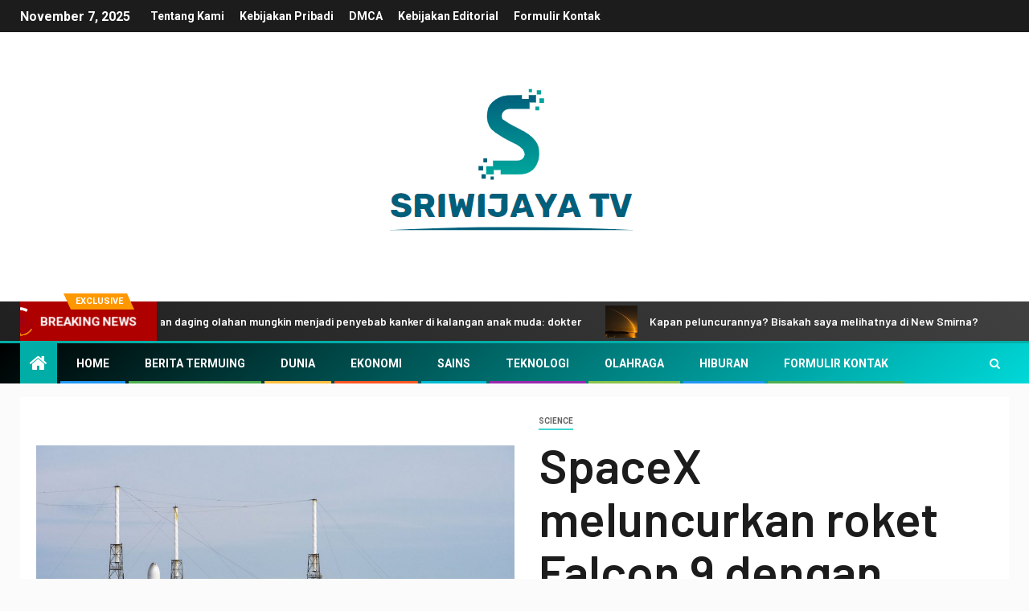

--- FILE ---
content_type: text/html; charset=UTF-8
request_url: https://sriwijayatv.com/spacex-meluncurkan-roket-falcon-9-dengan-dua-satelit-internet-o3b-spaceflight-now/
body_size: 24826
content:
    <!doctype html>
<html lang="id">
    <head>
        <meta charset="UTF-8">
        <meta name="viewport" content="width=device-width, initial-scale=1">
        <link rel="profile" href="https://gmpg.org/xfn/11">

        <meta name='robots' content='index, follow, max-image-preview:large, max-snippet:-1, max-video-preview:-1' />
<script type="text/javascript">
var trackScrolling=false;
var trackScrollingPercentage=false;
var ScrollingPercentageNumber=25;
var stLogInterval=10*1000;
var cutOffTime=900;
var trackNoEvents=false;
var trackNoMaxTime=false;
var docTitle='SpaceX meluncurkan roket Falcon 9 dengan dua satelit Internet O3b &#8211; Spaceflight Now';
</script>

	<!-- This site is optimized with the Yoast SEO plugin v25.7 - https://yoast.com/wordpress/plugins/seo/ -->
	<title>SpaceX meluncurkan roket Falcon 9 dengan dua satelit Internet O3b - Spaceflight Now</title><link rel="preload" as="style" href="https://fonts.googleapis.com/css?family=Roboto%3A100%2C300%2C400%2C500%2C700%7CBarlow%3Aital%2Cwght%400%2C400%3B0%2C500%3B0%2C600%3B0%2C700%3B0%2C800%3B0%2C900%3B1%2C300%3B1%2C400%3B1%2C500%3B1%2C600%3B1%2C700%3B1%2C800%7CBarlow%20Semi%20Condensed%3Aital%2Cwght%400%2C300%3B0%2C400%3B0%2C500%3B0%2C600%3B0%2C700%3B1%2C300%3B1%2C400%3B1%2C500%3B1%2C600%3B1%2C700&#038;subset=latin%2Clatin-ext&#038;display=swap" /><link rel="stylesheet" href="https://fonts.googleapis.com/css?family=Roboto%3A100%2C300%2C400%2C500%2C700%7CBarlow%3Aital%2Cwght%400%2C400%3B0%2C500%3B0%2C600%3B0%2C700%3B0%2C800%3B0%2C900%3B1%2C300%3B1%2C400%3B1%2C500%3B1%2C600%3B1%2C700%3B1%2C800%7CBarlow%20Semi%20Condensed%3Aital%2Cwght%400%2C300%3B0%2C400%3B0%2C500%3B0%2C600%3B0%2C700%3B1%2C300%3B1%2C400%3B1%2C500%3B1%2C600%3B1%2C700&#038;subset=latin%2Clatin-ext&#038;display=swap" media="print" onload="this.media='all'" /><noscript><link rel="stylesheet" href="https://fonts.googleapis.com/css?family=Roboto%3A100%2C300%2C400%2C500%2C700%7CBarlow%3Aital%2Cwght%400%2C400%3B0%2C500%3B0%2C600%3B0%2C700%3B0%2C800%3B0%2C900%3B1%2C300%3B1%2C400%3B1%2C500%3B1%2C600%3B1%2C700%3B1%2C800%7CBarlow%20Semi%20Condensed%3Aital%2Cwght%400%2C300%3B0%2C400%3B0%2C500%3B0%2C600%3B0%2C700%3B1%2C300%3B1%2C400%3B1%2C500%3B1%2C600%3B1%2C700&#038;subset=latin%2Clatin-ext&#038;display=swap" /></noscript>
	<meta name="description" content="Saksikan tayangan ulang langsung hitungan mundur dan peluncuran roket Falcon 9 dengan dua satelit internet O3b mPOWER pada hari Jumat, 28 April. SpaceX" />
	<link rel="canonical" href="https://sriwijayatv.com/spacex-meluncurkan-roket-falcon-9-dengan-dua-satelit-internet-o3b-spaceflight-now/" />
	<meta property="og:locale" content="id_ID" />
	<meta property="og:type" content="article" />
	<meta property="og:title" content="SpaceX meluncurkan roket Falcon 9 dengan dua satelit Internet O3b - Spaceflight Now" />
	<meta property="og:description" content="Saksikan tayangan ulang langsung hitungan mundur dan peluncuran roket Falcon 9 dengan dua satelit internet O3b mPOWER pada hari Jumat, 28 April. SpaceX" />
	<meta property="og:url" content="https://sriwijayatv.com/spacex-meluncurkan-roket-falcon-9-dengan-dua-satelit-internet-o3b-spaceflight-now/" />
	<meta property="og:site_name" content="SRI TV" />
	<meta property="article:published_time" content="2023-04-29T03:30:47+00:00" />
	<meta property="og:image" content="https://sriwijayatv.com/wp-content/uploads/2023/04/SpaceX-meluncurkan-roket-Falcon-9-dengan-dua-satelit-Internet-O3b.jpeg" />
	<meta name="author" content="Sabrina Watts" />
	<meta name="twitter:card" content="summary_large_image" />
	<meta name="twitter:label1" content="Ditulis oleh" />
	<meta name="twitter:data1" content="Sabrina Watts" />
	<meta name="twitter:label2" content="Estimasi waktu membaca" />
	<meta name="twitter:data2" content="7 menit" />
	<script type="application/ld+json" class="yoast-schema-graph">{"@context":"https://schema.org","@graph":[{"@type":"Article","@id":"https://sriwijayatv.com/spacex-meluncurkan-roket-falcon-9-dengan-dua-satelit-internet-o3b-spaceflight-now/#article","isPartOf":{"@id":"https://sriwijayatv.com/spacex-meluncurkan-roket-falcon-9-dengan-dua-satelit-internet-o3b-spaceflight-now/"},"author":{"name":"Sabrina Watts","@id":"https://sriwijayatv.com/#/schema/person/1668a47441b19752cbd1c9404df65db8"},"headline":"SpaceX meluncurkan roket Falcon 9 dengan dua satelit Internet O3b &#8211; Spaceflight Now","datePublished":"2023-04-29T03:30:47+00:00","mainEntityOfPage":{"@id":"https://sriwijayatv.com/spacex-meluncurkan-roket-falcon-9-dengan-dua-satelit-internet-o3b-spaceflight-now/"},"wordCount":1319,"commentCount":0,"publisher":{"@id":"https://sriwijayatv.com/#organization"},"image":{"@id":"https://sriwijayatv.com/spacex-meluncurkan-roket-falcon-9-dengan-dua-satelit-internet-o3b-spaceflight-now/#primaryimage"},"thumbnailUrl":"https://sriwijayatv.com/wp-content/uploads/2023/04/1682739048_SpaceX-meluncurkan-roket-Falcon-9-dengan-dua-satelit-Internet-O3b.jpeg","articleSection":["science"],"inLanguage":"id","potentialAction":[{"@type":"CommentAction","name":"Comment","target":["https://sriwijayatv.com/spacex-meluncurkan-roket-falcon-9-dengan-dua-satelit-internet-o3b-spaceflight-now/#respond"]}]},{"@type":"WebPage","@id":"https://sriwijayatv.com/spacex-meluncurkan-roket-falcon-9-dengan-dua-satelit-internet-o3b-spaceflight-now/","url":"https://sriwijayatv.com/spacex-meluncurkan-roket-falcon-9-dengan-dua-satelit-internet-o3b-spaceflight-now/","name":"SpaceX meluncurkan roket Falcon 9 dengan dua satelit Internet O3b - Spaceflight Now","isPartOf":{"@id":"https://sriwijayatv.com/#website"},"primaryImageOfPage":{"@id":"https://sriwijayatv.com/spacex-meluncurkan-roket-falcon-9-dengan-dua-satelit-internet-o3b-spaceflight-now/#primaryimage"},"image":{"@id":"https://sriwijayatv.com/spacex-meluncurkan-roket-falcon-9-dengan-dua-satelit-internet-o3b-spaceflight-now/#primaryimage"},"thumbnailUrl":"https://sriwijayatv.com/wp-content/uploads/2023/04/1682739048_SpaceX-meluncurkan-roket-Falcon-9-dengan-dua-satelit-Internet-O3b.jpeg","datePublished":"2023-04-29T03:30:47+00:00","description":"Saksikan tayangan ulang langsung hitungan mundur dan peluncuran roket Falcon 9 dengan dua satelit internet O3b mPOWER pada hari Jumat, 28 April. SpaceX","inLanguage":"id","potentialAction":[{"@type":"ReadAction","target":["https://sriwijayatv.com/spacex-meluncurkan-roket-falcon-9-dengan-dua-satelit-internet-o3b-spaceflight-now/"]}]},{"@type":"ImageObject","inLanguage":"id","@id":"https://sriwijayatv.com/spacex-meluncurkan-roket-falcon-9-dengan-dua-satelit-internet-o3b-spaceflight-now/#primaryimage","url":"https://sriwijayatv.com/wp-content/uploads/2023/04/1682739048_SpaceX-meluncurkan-roket-Falcon-9-dengan-dua-satelit-Internet-O3b.jpeg","contentUrl":"https://sriwijayatv.com/wp-content/uploads/2023/04/1682739048_SpaceX-meluncurkan-roket-Falcon-9-dengan-dua-satelit-Internet-O3b.jpeg","width":1200,"height":800,"caption":"SpaceX meluncurkan roket Falcon 9 dengan dua satelit Internet O3b - Spaceflight Now"},{"@type":"WebSite","@id":"https://sriwijayatv.com/#website","url":"https://sriwijayatv.com/","name":"SRI TV","description":"Ikuti perkembangan terbaru Indonesia di lapangan dengan berita berbasis fakta Sri Wijaya TV, cuplikan video eksklusif, foto, dan peta terbaru.","publisher":{"@id":"https://sriwijayatv.com/#organization"},"potentialAction":[{"@type":"SearchAction","target":{"@type":"EntryPoint","urlTemplate":"https://sriwijayatv.com/?s={search_term_string}"},"query-input":{"@type":"PropertyValueSpecification","valueRequired":true,"valueName":"search_term_string"}}],"inLanguage":"id"},{"@type":"Organization","@id":"https://sriwijayatv.com/#organization","name":"Sriwijaya Tv","url":"https://sriwijayatv.com/","logo":{"@type":"ImageObject","inLanguage":"id","@id":"https://sriwijayatv.com/#/schema/logo/image/","url":"https://sriwijayatv.com/wp-content/uploads/2021/02/Sriwijaya-Tv-Logo.png","contentUrl":"https://sriwijayatv.com/wp-content/uploads/2021/02/Sriwijaya-Tv-Logo.png","width":338,"height":205,"caption":"Sriwijaya Tv"},"image":{"@id":"https://sriwijayatv.com/#/schema/logo/image/"}},{"@type":"Person","@id":"https://sriwijayatv.com/#/schema/person/1668a47441b19752cbd1c9404df65db8","name":"Sabrina Watts","image":{"@type":"ImageObject","inLanguage":"id","@id":"https://sriwijayatv.com/#/schema/person/image/","url":"https://secure.gravatar.com/avatar/0e8204c2685ab5f79769fa753257de84?s=96&d=mm&r=g","contentUrl":"https://secure.gravatar.com/avatar/0e8204c2685ab5f79769fa753257de84?s=96&d=mm&r=g","caption":"Sabrina Watts"},"description":"\"Kutu buku musik lepas. Pecandu internet bersertifikat. Pencinta perjalanan. Penyelenggara hardcore. \"","url":"https://sriwijayatv.com/author/vihaan/"}]}</script>
	<!-- / Yoast SEO plugin. -->


<link rel='dns-prefetch' href='//fonts.googleapis.com' />
<link rel='dns-prefetch' href='//www.googletagmanager.com' />
<link href='https://fonts.gstatic.com' crossorigin rel='preconnect' />
<link rel="alternate" type="application/rss+xml" title="SRI TV &raquo; Feed" href="https://sriwijayatv.com/feed/" />
<link rel="alternate" type="application/rss+xml" title="SRI TV &raquo; Umpan Komentar" href="https://sriwijayatv.com/comments/feed/" />
<link rel="alternate" type="application/rss+xml" title="SRI TV &raquo; SpaceX meluncurkan roket Falcon 9 dengan dua satelit Internet O3b &#8211; Spaceflight Now Umpan Komentar" href="https://sriwijayatv.com/spacex-meluncurkan-roket-falcon-9-dengan-dua-satelit-internet-o3b-spaceflight-now/feed/" />
<style id='wp-emoji-styles-inline-css' type='text/css'>

	img.wp-smiley, img.emoji {
		display: inline !important;
		border: none !important;
		box-shadow: none !important;
		height: 1em !important;
		width: 1em !important;
		margin: 0 0.07em !important;
		vertical-align: -0.1em !important;
		background: none !important;
		padding: 0 !important;
	}
</style>
<link rel='stylesheet' id='wp-block-library-css' href='https://sriwijayatv.com/wp-includes/css/dist/block-library/style.min.css?ver=6.5.2' type='text/css' media='all' />
<style id='classic-theme-styles-inline-css' type='text/css'>
/*! This file is auto-generated */
.wp-block-button__link{color:#fff;background-color:#32373c;border-radius:9999px;box-shadow:none;text-decoration:none;padding:calc(.667em + 2px) calc(1.333em + 2px);font-size:1.125em}.wp-block-file__button{background:#32373c;color:#fff;text-decoration:none}
</style>
<style id='global-styles-inline-css' type='text/css'>
body{--wp--preset--color--black: #000000;--wp--preset--color--cyan-bluish-gray: #abb8c3;--wp--preset--color--white: #ffffff;--wp--preset--color--pale-pink: #f78da7;--wp--preset--color--vivid-red: #cf2e2e;--wp--preset--color--luminous-vivid-orange: #ff6900;--wp--preset--color--luminous-vivid-amber: #fcb900;--wp--preset--color--light-green-cyan: #7bdcb5;--wp--preset--color--vivid-green-cyan: #00d084;--wp--preset--color--pale-cyan-blue: #8ed1fc;--wp--preset--color--vivid-cyan-blue: #0693e3;--wp--preset--color--vivid-purple: #9b51e0;--wp--preset--gradient--vivid-cyan-blue-to-vivid-purple: linear-gradient(135deg,rgba(6,147,227,1) 0%,rgb(155,81,224) 100%);--wp--preset--gradient--light-green-cyan-to-vivid-green-cyan: linear-gradient(135deg,rgb(122,220,180) 0%,rgb(0,208,130) 100%);--wp--preset--gradient--luminous-vivid-amber-to-luminous-vivid-orange: linear-gradient(135deg,rgba(252,185,0,1) 0%,rgba(255,105,0,1) 100%);--wp--preset--gradient--luminous-vivid-orange-to-vivid-red: linear-gradient(135deg,rgba(255,105,0,1) 0%,rgb(207,46,46) 100%);--wp--preset--gradient--very-light-gray-to-cyan-bluish-gray: linear-gradient(135deg,rgb(238,238,238) 0%,rgb(169,184,195) 100%);--wp--preset--gradient--cool-to-warm-spectrum: linear-gradient(135deg,rgb(74,234,220) 0%,rgb(151,120,209) 20%,rgb(207,42,186) 40%,rgb(238,44,130) 60%,rgb(251,105,98) 80%,rgb(254,248,76) 100%);--wp--preset--gradient--blush-light-purple: linear-gradient(135deg,rgb(255,206,236) 0%,rgb(152,150,240) 100%);--wp--preset--gradient--blush-bordeaux: linear-gradient(135deg,rgb(254,205,165) 0%,rgb(254,45,45) 50%,rgb(107,0,62) 100%);--wp--preset--gradient--luminous-dusk: linear-gradient(135deg,rgb(255,203,112) 0%,rgb(199,81,192) 50%,rgb(65,88,208) 100%);--wp--preset--gradient--pale-ocean: linear-gradient(135deg,rgb(255,245,203) 0%,rgb(182,227,212) 50%,rgb(51,167,181) 100%);--wp--preset--gradient--electric-grass: linear-gradient(135deg,rgb(202,248,128) 0%,rgb(113,206,126) 100%);--wp--preset--gradient--midnight: linear-gradient(135deg,rgb(2,3,129) 0%,rgb(40,116,252) 100%);--wp--preset--font-size--small: 13px;--wp--preset--font-size--medium: 20px;--wp--preset--font-size--large: 36px;--wp--preset--font-size--x-large: 42px;--wp--preset--spacing--20: 0.44rem;--wp--preset--spacing--30: 0.67rem;--wp--preset--spacing--40: 1rem;--wp--preset--spacing--50: 1.5rem;--wp--preset--spacing--60: 2.25rem;--wp--preset--spacing--70: 3.38rem;--wp--preset--spacing--80: 5.06rem;--wp--preset--shadow--natural: 6px 6px 9px rgba(0, 0, 0, 0.2);--wp--preset--shadow--deep: 12px 12px 50px rgba(0, 0, 0, 0.4);--wp--preset--shadow--sharp: 6px 6px 0px rgba(0, 0, 0, 0.2);--wp--preset--shadow--outlined: 6px 6px 0px -3px rgba(255, 255, 255, 1), 6px 6px rgba(0, 0, 0, 1);--wp--preset--shadow--crisp: 6px 6px 0px rgba(0, 0, 0, 1);}:where(.is-layout-flex){gap: 0.5em;}:where(.is-layout-grid){gap: 0.5em;}body .is-layout-flow > .alignleft{float: left;margin-inline-start: 0;margin-inline-end: 2em;}body .is-layout-flow > .alignright{float: right;margin-inline-start: 2em;margin-inline-end: 0;}body .is-layout-flow > .aligncenter{margin-left: auto !important;margin-right: auto !important;}body .is-layout-constrained > .alignleft{float: left;margin-inline-start: 0;margin-inline-end: 2em;}body .is-layout-constrained > .alignright{float: right;margin-inline-start: 2em;margin-inline-end: 0;}body .is-layout-constrained > .aligncenter{margin-left: auto !important;margin-right: auto !important;}body .is-layout-constrained > :where(:not(.alignleft):not(.alignright):not(.alignfull)){max-width: var(--wp--style--global--content-size);margin-left: auto !important;margin-right: auto !important;}body .is-layout-constrained > .alignwide{max-width: var(--wp--style--global--wide-size);}body .is-layout-flex{display: flex;}body .is-layout-flex{flex-wrap: wrap;align-items: center;}body .is-layout-flex > *{margin: 0;}body .is-layout-grid{display: grid;}body .is-layout-grid > *{margin: 0;}:where(.wp-block-columns.is-layout-flex){gap: 2em;}:where(.wp-block-columns.is-layout-grid){gap: 2em;}:where(.wp-block-post-template.is-layout-flex){gap: 1.25em;}:where(.wp-block-post-template.is-layout-grid){gap: 1.25em;}.has-black-color{color: var(--wp--preset--color--black) !important;}.has-cyan-bluish-gray-color{color: var(--wp--preset--color--cyan-bluish-gray) !important;}.has-white-color{color: var(--wp--preset--color--white) !important;}.has-pale-pink-color{color: var(--wp--preset--color--pale-pink) !important;}.has-vivid-red-color{color: var(--wp--preset--color--vivid-red) !important;}.has-luminous-vivid-orange-color{color: var(--wp--preset--color--luminous-vivid-orange) !important;}.has-luminous-vivid-amber-color{color: var(--wp--preset--color--luminous-vivid-amber) !important;}.has-light-green-cyan-color{color: var(--wp--preset--color--light-green-cyan) !important;}.has-vivid-green-cyan-color{color: var(--wp--preset--color--vivid-green-cyan) !important;}.has-pale-cyan-blue-color{color: var(--wp--preset--color--pale-cyan-blue) !important;}.has-vivid-cyan-blue-color{color: var(--wp--preset--color--vivid-cyan-blue) !important;}.has-vivid-purple-color{color: var(--wp--preset--color--vivid-purple) !important;}.has-black-background-color{background-color: var(--wp--preset--color--black) !important;}.has-cyan-bluish-gray-background-color{background-color: var(--wp--preset--color--cyan-bluish-gray) !important;}.has-white-background-color{background-color: var(--wp--preset--color--white) !important;}.has-pale-pink-background-color{background-color: var(--wp--preset--color--pale-pink) !important;}.has-vivid-red-background-color{background-color: var(--wp--preset--color--vivid-red) !important;}.has-luminous-vivid-orange-background-color{background-color: var(--wp--preset--color--luminous-vivid-orange) !important;}.has-luminous-vivid-amber-background-color{background-color: var(--wp--preset--color--luminous-vivid-amber) !important;}.has-light-green-cyan-background-color{background-color: var(--wp--preset--color--light-green-cyan) !important;}.has-vivid-green-cyan-background-color{background-color: var(--wp--preset--color--vivid-green-cyan) !important;}.has-pale-cyan-blue-background-color{background-color: var(--wp--preset--color--pale-cyan-blue) !important;}.has-vivid-cyan-blue-background-color{background-color: var(--wp--preset--color--vivid-cyan-blue) !important;}.has-vivid-purple-background-color{background-color: var(--wp--preset--color--vivid-purple) !important;}.has-black-border-color{border-color: var(--wp--preset--color--black) !important;}.has-cyan-bluish-gray-border-color{border-color: var(--wp--preset--color--cyan-bluish-gray) !important;}.has-white-border-color{border-color: var(--wp--preset--color--white) !important;}.has-pale-pink-border-color{border-color: var(--wp--preset--color--pale-pink) !important;}.has-vivid-red-border-color{border-color: var(--wp--preset--color--vivid-red) !important;}.has-luminous-vivid-orange-border-color{border-color: var(--wp--preset--color--luminous-vivid-orange) !important;}.has-luminous-vivid-amber-border-color{border-color: var(--wp--preset--color--luminous-vivid-amber) !important;}.has-light-green-cyan-border-color{border-color: var(--wp--preset--color--light-green-cyan) !important;}.has-vivid-green-cyan-border-color{border-color: var(--wp--preset--color--vivid-green-cyan) !important;}.has-pale-cyan-blue-border-color{border-color: var(--wp--preset--color--pale-cyan-blue) !important;}.has-vivid-cyan-blue-border-color{border-color: var(--wp--preset--color--vivid-cyan-blue) !important;}.has-vivid-purple-border-color{border-color: var(--wp--preset--color--vivid-purple) !important;}.has-vivid-cyan-blue-to-vivid-purple-gradient-background{background: var(--wp--preset--gradient--vivid-cyan-blue-to-vivid-purple) !important;}.has-light-green-cyan-to-vivid-green-cyan-gradient-background{background: var(--wp--preset--gradient--light-green-cyan-to-vivid-green-cyan) !important;}.has-luminous-vivid-amber-to-luminous-vivid-orange-gradient-background{background: var(--wp--preset--gradient--luminous-vivid-amber-to-luminous-vivid-orange) !important;}.has-luminous-vivid-orange-to-vivid-red-gradient-background{background: var(--wp--preset--gradient--luminous-vivid-orange-to-vivid-red) !important;}.has-very-light-gray-to-cyan-bluish-gray-gradient-background{background: var(--wp--preset--gradient--very-light-gray-to-cyan-bluish-gray) !important;}.has-cool-to-warm-spectrum-gradient-background{background: var(--wp--preset--gradient--cool-to-warm-spectrum) !important;}.has-blush-light-purple-gradient-background{background: var(--wp--preset--gradient--blush-light-purple) !important;}.has-blush-bordeaux-gradient-background{background: var(--wp--preset--gradient--blush-bordeaux) !important;}.has-luminous-dusk-gradient-background{background: var(--wp--preset--gradient--luminous-dusk) !important;}.has-pale-ocean-gradient-background{background: var(--wp--preset--gradient--pale-ocean) !important;}.has-electric-grass-gradient-background{background: var(--wp--preset--gradient--electric-grass) !important;}.has-midnight-gradient-background{background: var(--wp--preset--gradient--midnight) !important;}.has-small-font-size{font-size: var(--wp--preset--font-size--small) !important;}.has-medium-font-size{font-size: var(--wp--preset--font-size--medium) !important;}.has-large-font-size{font-size: var(--wp--preset--font-size--large) !important;}.has-x-large-font-size{font-size: var(--wp--preset--font-size--x-large) !important;}
.wp-block-navigation a:where(:not(.wp-element-button)){color: inherit;}
:where(.wp-block-post-template.is-layout-flex){gap: 1.25em;}:where(.wp-block-post-template.is-layout-grid){gap: 1.25em;}
:where(.wp-block-columns.is-layout-flex){gap: 2em;}:where(.wp-block-columns.is-layout-grid){gap: 2em;}
.wp-block-pullquote{font-size: 1.5em;line-height: 1.6;}
</style>
<link rel='stylesheet' id='dashicons-css' href='https://sriwijayatv.com/wp-includes/css/dashicons.min.css?ver=6.5.2' type='text/css' media='all' />
<link rel='stylesheet' id='admin-bar-css' href='https://sriwijayatv.com/wp-includes/css/admin-bar.min.css?ver=6.5.2' type='text/css' media='all' />
<style id='admin-bar-inline-css' type='text/css'>

    /* Hide CanvasJS credits for P404 charts specifically */
    #p404RedirectChart .canvasjs-chart-credit {
        display: none !important;
    }
    
    #p404RedirectChart canvas {
        border-radius: 6px;
    }

    .p404-redirect-adminbar-weekly-title {
        font-weight: bold;
        font-size: 14px;
        color: #fff;
        margin-bottom: 6px;
    }

    #wpadminbar #wp-admin-bar-p404_free_top_button .ab-icon:before {
        content: "\f103";
        color: #dc3545;
        top: 3px;
    }
    
    #wp-admin-bar-p404_free_top_button .ab-item {
        min-width: 80px !important;
        padding: 0px !important;
    }
    
    /* Ensure proper positioning and z-index for P404 dropdown */
    .p404-redirect-adminbar-dropdown-wrap { 
        min-width: 0; 
        padding: 0;
        position: static !important;
    }
    
    #wpadminbar #wp-admin-bar-p404_free_top_button_dropdown {
        position: static !important;
    }
    
    #wpadminbar #wp-admin-bar-p404_free_top_button_dropdown .ab-item {
        padding: 0 !important;
        margin: 0 !important;
    }
    
    .p404-redirect-dropdown-container {
        min-width: 340px;
        padding: 18px 18px 12px 18px;
        background: #23282d !important;
        color: #fff;
        border-radius: 12px;
        box-shadow: 0 8px 32px rgba(0,0,0,0.25);
        margin-top: 10px;
        position: relative !important;
        z-index: 999999 !important;
        display: block !important;
        border: 1px solid #444;
    }
    
    /* Ensure P404 dropdown appears on hover */
    #wpadminbar #wp-admin-bar-p404_free_top_button .p404-redirect-dropdown-container { 
        display: none !important;
    }
    
    #wpadminbar #wp-admin-bar-p404_free_top_button:hover .p404-redirect-dropdown-container { 
        display: block !important;
    }
    
    #wpadminbar #wp-admin-bar-p404_free_top_button:hover #wp-admin-bar-p404_free_top_button_dropdown .p404-redirect-dropdown-container {
        display: block !important;
    }
    
    .p404-redirect-card {
        background: #2c3338;
        border-radius: 8px;
        padding: 18px 18px 12px 18px;
        box-shadow: 0 2px 8px rgba(0,0,0,0.07);
        display: flex;
        flex-direction: column;
        align-items: flex-start;
        border: 1px solid #444;
    }
    
    .p404-redirect-btn {
        display: inline-block;
        background: #dc3545;
        color: #fff !important;
        font-weight: bold;
        padding: 5px 22px;
        border-radius: 8px;
        text-decoration: none;
        font-size: 17px;
        transition: background 0.2s, box-shadow 0.2s;
        margin-top: 8px;
        box-shadow: 0 2px 8px rgba(220,53,69,0.15);
        text-align: center;
        line-height: 1.6;
    }
    
    .p404-redirect-btn:hover {
        background: #c82333;
        color: #fff !important;
        box-shadow: 0 4px 16px rgba(220,53,69,0.25);
    }
    
    /* Prevent conflicts with other admin bar dropdowns */
    #wpadminbar .ab-top-menu > li:hover > .ab-item,
    #wpadminbar .ab-top-menu > li.hover > .ab-item {
        z-index: auto;
    }
    
    #wpadminbar #wp-admin-bar-p404_free_top_button:hover > .ab-item {
        z-index: 999998 !important;
    }
    
</style>
<link rel='stylesheet' id='wp_automatic_gallery_style-css' href='https://sriwijayatv.com/wp-content/plugins/wp-automatic/css/wp-automatic.css?ver=1.0.0' type='text/css' media='all' />
<link rel='stylesheet' id='font-awesome-css' href='https://sriwijayatv.com/wp-content/themes/newsever-pro/assets/font-awesome/css/font-awesome.min.css?ver=6.5.2' type='text/css' media='all' />
<link rel='stylesheet' id='bootstrap-css' href='https://sriwijayatv.com/wp-content/themes/newsever-pro/assets/bootstrap/css/bootstrap.min.css?ver=6.5.2' type='text/css' media='all' />
<link rel='stylesheet' id='slick-css-css' href='https://sriwijayatv.com/wp-content/themes/newsever-pro/assets/slick/css/slick.min.css?ver=6.5.2' type='text/css' media='all' />
<link rel='stylesheet' id='sidr-css' href='https://sriwijayatv.com/wp-content/themes/newsever-pro/assets/sidr/css/jquery.sidr.dark.css?ver=6.5.2' type='text/css' media='all' />
<link rel='stylesheet' id='magnific-popup-css' href='https://sriwijayatv.com/wp-content/themes/newsever-pro/assets/magnific-popup/magnific-popup.css?ver=6.5.2' type='text/css' media='all' />

<link rel='stylesheet' id='newsever-style-css' href='https://sriwijayatv.com/wp-content/themes/newsever-pro/style.css?ver=6.5.2' type='text/css' media='all' />
<style id='newsever-style-inline-css' type='text/css'>


                body a,
        body a:visited{
        color: #404040        }
    
                body.aft-default-mode .site-footer .aft-widget-background-dim .header-after1 span,
        body.aft-default-mode .site-footer .aft-widget-background-dim .widget-title span,
        body.aft-default-mode .site-footer .aft-widget-background-dim .color-pad .read-title h4 a,
        body.aft-default-mode .site-footer .aft-widget-background-dim .color-pad .entry-meta span a,
        body.aft-default-mode .site-footer .aft-widget-background-dim .color-pad .entry-meta span,
        body.aft-default-mode .site-footer .aft-widget-background-dim .color-pad,
        body.aft-default-mode blockquote:before,
        body.aft-default-mode .newsever-pagination .nav-links .page-numbers,
        body.aft-default-mode.single-post .entry-content-wrap.read-single .post-meta-detail .min-read,
        body.aft-default-mode .main-navigation ul.children li a,
        body.aft-default-mode .main-navigation ul .sub-menu li a,
        body.aft-default-mode .read-details .entry-meta span a,
        body.aft-default-mode .read-details .entry-meta span,
        body.aft-default-mode h4.af-author-display-name,
        body.aft-default-mode #wp-calendar caption,
        body.aft-default-mode.single-post .post-meta-share-wrapper .post-meta-detail .min-read,
        body.aft-default-mode ul.trail-items li a,
        body.aft-default-mode {
        color: #4a4a4a;
        }


    
                body.aft-dark-mode input[type="submit"],
        body .aft-home-icon a,
        body .entry-header-details .af-post-format i:after,
        body.aft-default-mode .newsever-pagination .nav-links .page-numbers.current,
        body #scroll-up,
        body  input[type="reset"],
        body  input[type="submit"],
        body  input[type="button"],
        body .inner-suscribe input[type=submit],
        body  .widget-title .header-after::before,
        body.aft-default-mode .inner-suscribe input[type=submit],
        body  .af-trending-news-part .trending-post-items,
        body  .trending-posts-vertical .trending-post-items,
        body .newsever_tabbed_posts_widget .nav-tabs > li.active > a:hover,
        body .newsever_tabbed_posts_widget .nav-tabs > li.active > a,
        body  .aft-main-banner-section .aft-trending-latest-popular .nav-tabs>li.active,
        body .header-style1 .header-right-part > div.custom-menu-link > a,
        body .aft-popular-taxonomies-lists ul li a span.tag-count,
        body .aft-widget-background-secondary-background.widget:not(.solid-border):not(.dashed-border) .widget-block,
        body .aft-home-icon {
        background-color: #00ada7;
        }

        body.aft-default-mode .author-links a,
        body.aft-default-mode .entry-content > ul a,
        body.aft-default-mode .entry-content > ol a,
        body.aft-default-mode .entry-content > p a,
        body.aft-default-mode .entry-content > [class*="wp-block-"] a:not(.has-text-color),
        body.aft-default-mode  .sticky .read-title h4 a:before {
        color: #00ada7;
        }

        body .spinnerhalf::after{
        border-top-color:  #00ada7;
        border-left-color: #00ada7;
        }

        body .post-excerpt {
        border-left-color: #00ada7;
        }

        body .widget-title .header-after::before,
        body .newsever_tabbed_posts_widget .nav-tabs > li.active > a:hover,
        body .newsever_tabbed_posts_widget .nav-tabs > li.active > a,
        body.aft-dark-mode .read-img .min-read-post-comment:after,
        body.aft-default-mode .read-img .min-read-post-comment:after{
        border-top-color: #00ada7;
        }

        body .af-fancy-spinner .af-ring:nth-child(1){
        border-right-color: #00ada7;
        }


        body .aft-widget-background-secondary-background.widget.dashed-border .widget-block,
        body .aft-widget-background-secondary-background.widget.solid-border .widget-block,
        .af-banner-slider-thumbnail.vertical .slick-current .read-single,
        body.aft-default-mode .newsever-pagination .nav-links .page-numbers,
        body .af-sp-wave:after,
        body .bottom-bar{
        border-color: #00ada7;
        }
        body.rtl .af-banner-slider-thumbnail.vertical .slick-current .read-single {
        border-color: #00ada7 !important;
        }


    
                body .banner-carousel-slider .read-single .read-details .entry-meta span a,
        body .banner-carousel-slider .read-single .read-details .entry-meta span,
        body .banner-carousel-slider .read-single .read-details .read-title h4 a,
        body .banner-carousel-slider .read-single .read-details,
        body.single-post:not(.aft-single-full-header) .entry-header span.min-read-post-format .af-post-format i,
        body.aft-default-mode .newsever-pagination .nav-links .page-numbers.current,
        body.aft-light-mode .aft-widget-background-secondary-background.newsever_tabbed_posts_widget:not(.solid-border):not(.dashed-border) .nav-tabs > li.active > a:hover,
        body.aft-light-mode .aft-widget-background-secondary-background.newsever_tabbed_posts_widget:not(.solid-border):not(.dashed-border) .nav-tabs > li > a,
        body.aft-default-mode .aft-widget-background-secondary-background.widget:not(.solid-border):not(.dashed-border) h4.af-author-display-name,
        body.aft-light-mode .aft-widget-background-secondary-background.widget:not(.solid-border):not(.dashed-border) h4.af-author-display-name,
        body .aft-widget-background-secondary-background:not(.solid-border):not(.dashed-border) .trending-posts-vertical .trending-no,
        body .aft-widget-background-secondary-background.widget:not(.solid-border):not(.dashed-border),
        body .aft-widget-background-secondary-background.widget:not(.solid-border):not(.dashed-border) .entry-meta span,
        body .aft-widget-background-secondary-background.widget:not(.solid-border):not(.dashed-border) .entry-meta span a,
        body .aft-widget-background-secondary-background:not(.solid-border):not(.dashed-border) .read-title h4 a,
        body .aft-widget-background-secondary-background.widget:not(.solid-border):not(.dashed-border) .widget-block,
        body .aft-popular-taxonomies-lists ul li a span.tag-count,
        body .header-style1 .header-right-part > div.custom-menu-link > a,
        body .trending-posts-vertical .trending-post-items,
        body .af-trending-news-part .trending-post-items,
        body .trending-posts-vertical .trending-no,
        body .widget-title .header-after::before,
        body .newsever_tabbed_posts_widget .nav-tabs > li.active > a:hover,
        body .newsever_tabbed_posts_widget .nav-tabs > li.active > a,
        body.aft-default-mode .newsever-pagination .nav-links .page-numbers.current,
        body #scroll-up,
        body input[type="reset"],
        body input[type="submit"],
        body input[type="button"],
        body .inner-suscribe input[type=submit],
        body.aft-default-mode .aft-main-banner-section .aft-trending-latest-popular .nav-tabs>li.active,
        body .aft-home-icon a,
        body .aft-home-icon a:visited
        {
        color: #ffffff;
        }

        body.aft-light-mode .aft-widget-background-secondary-background.widget:not(.solid-border):not(.dashed-border) .widget-block a.newsever-categories,
        body.aft-dark-mode .aft-widget-background-secondary-background.widget:not(.solid-border):not(.dashed-border) .widget-block a.newsever-categories,
        body.aft-default-mode .aft-widget-background-secondary-background.widget:not(.solid-border):not(.dashed-border) .widget-block a.newsever-categories {
        border-color: #ffffff;
        }

        body.aft-light-mode .site-footer .aft-widget-background-secondary-background:not(.solid-border):not(.dashed-border) .read-details:not(.af-category-inside-img) a.newsever-categories ,
        body.aft-dark-mode .site-footer .aft-widget-background-secondary-background:not(.solid-border):not(.dashed-border) .read-details:not(.af-category-inside-img) a.newsever-categories ,
        body.aft-default-mode .site-footer .aft-widget-background-secondary-background:not(.solid-border):not(.dashed-border) .read-details:not(.af-category-inside-img) a.newsever-categories ,
        body.aft-light-mode .aft-widget-background-secondary-background:not(.solid-border):not(.dashed-border) .read-details:not(.af-category-inside-img) a.newsever-categories ,
        body.aft-dark-mode .aft-widget-background-secondary-background:not(.solid-border):not(.dashed-border) .read-details:not(.af-category-inside-img) a.newsever-categories ,
        body.aft-default-mode .aft-widget-background-secondary-background:not(.solid-border):not(.dashed-border) .read-details:not(.af-category-inside-img) a.newsever-categories {
        color: #ffffff ;
        }

    
        
        body.aft-default-mode .color-pad .read-title h4 a,
        <!-- body.aft-light-mode .color-pad .read-title h4 a, -->
        body.aft-default-mode #sidr .widget > ul > li a,
        body.aft-default-mode .sidebar-area .widget > ul > li a
        {
        color: #1c1c1c;
        }
    

                body.aft-default-mode .af-container-block-wrapper{
        background-color: #ffffff;
        }
    
        
        body.aft-default-mode .banner-exclusive-posts-wrapper,
        body.aft-default-mode .aft-main-banner-section,
        body.aft-default-mode #tertiary

        {

        background: #202020;
        background-image: -moz-linear-gradient(45deg, #202020, #404040);
        background-image: -o-linear-gradient(45deg, #202020, #404040);
        background-image: -webkit-linear-gradient(45deg, #202020, #404040);
        background-image: linear-gradient(45deg, #202020, #404040);

        }
    
        

        body.aft-default-mode .main-banner-widget-wrapper .read-details .entry-meta span a,
        body.aft-default-mode .main-banner-widget-wrapper .read-details .entry-meta span,

        body.aft-default-mode .main-banner-widget-wrapper .entry-meta a,
        body.aft-default-mode .main-banner-widget-wrapper .entry-meta a:visited,
        body.aft-default-mode .main-banner-widget-wrapper .read-title h4 a,
        body.aft-default-mode .main-banner-widget-wrapper .color-pad .read-title h4 a,
        body.aft-default-mode .main-banner-widget-wrapper .read-details .entry-meta span,


        body.aft-default-mode .exclusive-posts .marquee a,
        body.aft-default-mode .af-trending-news-part .entry-meta span,
        body.aft-default-mode .af-trending-news-part .entry-meta span a,
        body.aft-default-mode .af-trending-news-part .read-title h4 a,
        body.aft-default-mode .banner-carousel-slider .read-single .read-details .read-title h4 a,
        body.aft-default-mode .banner-carousel-slider .read-single .read-details,
        body.aft-default-mode .banner-carousel-slider .read-single .read-details .read-categories:not(.af-category-inside-img) .entry-meta span a,
        body.aft-default-mode .banner-carousel-slider .read-single .read-details .read-categories:not(.af-category-inside-img) .entry-meta span,
        body.aft-default-mode .aft-main-banner-wrapper .read-single.color-pad .cat-links li a,
        body.aft-default-mode .main-banner-widget-wrapper .cat-links li a,
        body.aft-default-mode #tertiary .read-categories:not(.af-category-inside-img) .cat-links li a,

        body.aft-default-mode .banner-carousel-slider.title-under-image .read-single .read-title h4 a,
        body.aft-default-mode .aft-main-banner-section .widget-title,
        body.aft-default-mode .aft-main-banner-section  .header-after1,

        body.aft-default-mode #tertiary .aft-widget-background-secondary-background.solid-border.newsever_tabbed_posts_widget .nav-tabs > li.active > a:hover,
        body.aft-default-mode #tertiary .aft-widget-background-secondary-background.solid-border.newsever_tabbed_posts_widget .nav-tabs > li > a,
        body.aft-default-mode #tertiary .aft-widget-background-secondary-background.solid-border .trending-posts-vertical .trending-no,
        body.aft-default-mode #tertiary .widget-area.color-pad .aft-widget-background-secondary-background.solid-border.widget,
        body.aft-default-mode #tertiary .widget-area.color-pad .aft-widget-background-secondary-background.solid-border.widget .entry-meta span,
        body.aft-default-mode #tertiary .widget-area.color-pad .aft-widget-background-secondary-background.solid-border.widget .entry-meta span a,
        body.aft-default-mode #tertiary .aft-widget-background-secondary-background.solid-border .read-title h4 a,
        body.aft-default-mode #tertiary .aft-widget-background-secondary-background.solid-border h4.af-author-display-name,


        body.aft-default-mode #tertiary .aft-widget-background-secondary-background.dashed-border.newsever_tabbed_posts_widget .nav-tabs > li.active > a:hover,
        body.aft-default-mode #tertiary .aft-widget-background-secondary-background.dashed-border.newsever_tabbed_posts_widget .nav-tabs > li > a,
        body.aft-default-mode #tertiary .aft-widget-background-secondary-background.dashed-border .trending-posts-vertical .trending-no,
        body.aft-default-mode #tertiary .widget-area.color-pad .aft-widget-background-secondary-background.dashed-border.widget,
        body.aft-default-mode #tertiary .widget-area.color-pad .aft-widget-background-secondary-background.dashed-border.widget .entry-meta span,
        body.aft-default-mode #tertiary .widget-area.color-pad .aft-widget-background-secondary-background.dashed-border.widget .entry-meta span a,
        body.aft-default-mode #tertiary .aft-widget-background-secondary-background.dashed-border .read-title h4 a,
        body.aft-default-mode #tertiary .aft-widget-background-secondary-background.dashed-border h4.af-author-display-name,

        body.aft-default-mode #tertiary .aft-widget-background-dark.solid-border.newsever_tabbed_posts_widget .nav-tabs > li.active > a:hover,
        body.aft-default-mode #tertiary .aft-widget-background-dark.solid-border.newsever_tabbed_posts_widget .nav-tabs > li > a,
        body.aft-default-mode #tertiary .aft-widget-background-dark.solid-border .trending-posts-vertical .trending-no,
        body.aft-default-mode #tertiary .widget-area.color-pad .aft-widget-background-dark.solid-border.widget,
        body.aft-default-mode #tertiary .widget-area.color-pad .aft-widget-background-dark.solid-border.widget .entry-meta span,
        body.aft-default-mode #tertiary .widget-area.color-pad .aft-widget-background-dark.solid-border.widget .entry-meta span a,
        body.aft-default-mode #tertiary .aft-widget-background-dark.solid-border .read-title h4 a,
        body.aft-default-mode #tertiary .aft-widget-background-dark.solid-border h4.af-author-display-name,

        body.aft-default-mode .banner-carousel-slider .read-single .read-details .entry-meta span a,
        body.aft-default-mode .banner-carousel-slider .read-single .read-details .entry-meta span,
        body.aft-default-mode .banner-carousel-slider .read-single .read-details .read-title h4 a,
        body.aft-default-mode .banner-carousel-slider .read-single .read-details,


        body.aft-default-mode #tertiary .aft-widget-background-dark.dashed-border.newsever_tabbed_posts_widget .nav-tabs > li.active > a:hover,
        body.aft-default-mode #tertiary .aft-widget-background-dark.dashed-border.newsever_tabbed_posts_widget .nav-tabs > li > a,
        body.aft-default-mode #tertiary .aft-widget-background-dark.dashed-border .trending-posts-vertical .trending-no,
        body.aft-default-mode #tertiary .widget-area.color-pad .aft-widget-background-dark.dashed-border.widget,
        body.aft-default-mode #tertiary .widget-area.color-pad .aft-widget-background-dark.dashed-border.widget .entry-meta span,
        body.aft-default-mode #tertiary .widget-area.color-pad .aft-widget-background-dark.dashed-border.widget .entry-meta span a,
        body.aft-default-mode #tertiary .aft-widget-background-dark.dashed-border .read-title h4 a,
        body.aft-default-mode #tertiary .aft-widget-background-dark.dashed-border h4.af-author-display-name,


        body.aft-default-mode #tertiary .aft-widget-background-dim.newsever_tabbed_posts_widget .nav-tabs > li.active > a:hover,
        body.aft-default-mode #tertiary .aft-widget-background-dim.newsever_tabbed_posts_widget .nav-tabs > li > a,
        body.aft-default-mode #tertiary .aft-widget-background-dim .trending-posts-vertical .trending-no,
        body.aft-default-mode #tertiary .widget-area.color-pad .aft-widget-background-dim.widget,
        body.aft-default-mode #tertiary .widget-area.color-pad .aft-widget-background-dim.widget .entry-meta span,
        body.aft-default-mode #tertiary .widget-area.color-pad .aft-widget-background-dim.widget .entry-meta span a,
        body.aft-default-mode #tertiary .aft-widget-background-dim .read-title h4 a,

        body.aft-default-mode #tertiary .aft-widget-background-default.newsever_tabbed_posts_widget .nav-tabs > li.active > a:hover,
        body.aft-default-mode #tertiary .aft-widget-background-default.newsever_tabbed_posts_widget .nav-tabs > li > a,
        body.aft-default-mode #tertiary .aft-widget-background-default .trending-posts-vertical .trending-no,
        body.aft-default-mode #tertiary .widget-area.color-pad .aft-widget-background-default.widget,
        body.aft-default-mode #tertiary .widget-area.color-pad .aft-widget-background-default.widget .entry-meta span,
        body.aft-default-mode #tertiary .widget-area.color-pad .aft-widget-background-default.widget .entry-meta span a,
        body.aft-default-mode #tertiary .aft-widget-background-dim h4.af-author-display-name,
        body.aft-default-mode #tertiary .aft-widget-background-default h4.af-author-display-name,
        body.aft-default-mode #tertiary .aft-widget-background-default .color-pad .read-title h4 a,
        body.aft-default-mode #tertiary .widget-title,
        body.aft-default-mode #tertiary .header-after1{
        color: #ffffff;
        }

        body.aft-default-mode #tertiary .widget-title span:after,
        body.aft-default-mode #tertiary .header-after1 span:after {
        background-color: #ffffff;
        }

    
                body.aft-default-mode .header-style1:not(.header-layout-centered) .top-header {
        background-color: #1c1c1c;
        }
    
                body.aft-default-mode .header-style1:not(.header-layout-centered) .top-header .date-bar-left{
        color: #ffffff;
        }
        body.aft-default-mode .header-style1:not(.header-layout-centered) .top-header .offcanvas-menu span{
        background-color: #ffffff;
        }
        body.aft-default-mode .header-style1:not(.header-layout-centered) .top-header .offcanvas:hover .offcanvas-menu span.mbtn-bot,
        body.aft-default-mode .header-style1:not(.header-layout-centered) .top-header .offcanvas:hover .offcanvas-menu span.mbtn-top,
        body.aft-default-mode .header-style1:not(.header-layout-centered) .top-header .offcanvas-menu span.mbtn-top ,
        body.aft-default-mode .header-style1:not(.header-layout-centered) .top-header .offcanvas-menu span.mbtn-bot{
        border-color: #ffffff;
        }
    
                body .main-navigation ul li a,
        body a.search-icon:visited,
        body a.search-icon:hover,
        body a.search-icon:focus,
        body a.search-icon:active,
        body a.search-icon{
        color: #ffffff;
        }
        body .ham:before,
        body .ham:after,
        body .ham{
        background-color: #ffffff;
        }


    
                body .bottom-bar {

        background: #cc0000;
        background-image: -moz-linear-gradient(140deg, #000000, #00d8d8);
        background-image: -o-linear-gradient(140deg, #000000, #00d8d8);
        background-image: -webkit-linear-gradient(140deg, #000000, #00d8d8);
        background-image: linear-gradient(140deg, #000000, #00d8d8);

        }
    

                body.aft-dark-mode .main-navigation .menu-description ,
        body.aft-light-mode .main-navigation .menu-description ,
        body.aft-default-mode .main-navigation .menu-description {
        background-color: #202020;
        }
        body.aft-dark-mode .main-navigation .menu-description:after,
        body.aft-light-mode .main-navigation .menu-description:after,
        body.aft-default-mode .main-navigation .menu-description:after{
        border-top-color: #202020;
        }
    
                body.aft-dark-mode .main-navigation .menu-description ,
        body.aft-light-mode .main-navigation .menu-description ,
        body.aft-default-mode .main-navigation .menu-description {
        color: #ffffff;

        }

    

                body.aft-default-mode .page-title,
        body.aft-default-mode h1.entry-title,
        body.aft-default-mode .widget-title, body.aft-default-mode  .header-after1 {
        color: #1c1c1c;
        }

        body.aft-default-mode .widget-title span:after,
        body.aft-default-mode .header-after1 span:after{
        background-color: #1c1c1c;
        }
    

                body.single-post.aft-single-full-header .read-details .post-meta-detail .min-read,
        body.aft-default-mode.single-post.aft-single-full-header .entry-header .read-details, body.aft-default-mode.single-post.aft-single-full-header .entry-header .entry-meta span a, body.aft-default-mode.single-post.aft-single-full-header .entry-header .entry-meta span, body.aft-default-mode.single-post.aft-single-full-header .entry-header .read-details .entry-title,
        body.aft-default-mode.single-post.aft-single-full-header .entry-header .cat-links li a, body.aft-default-mode.single-post.aft-single-full-header .entry-header .entry-meta span a, body.aft-default-mode.single-post.aft-single-full-header .entry-header .entry-meta span, body.aft-default-mode.single-post.aft-single-full-header .entry-header .read-details .entry-title,
        body.aft-default-mode .site-footer .color-pad .big-grid .read-title h4 a ,

        body.aft-default-mode .big-grid .read-details .entry-meta span,
        body.aft-default-mode .sidebar-area .widget-area.color-pad .big-grid .read-details .entry-meta span,

        body.aft-default-mode .aft-widget-background-dim .big-grid .read-details .entry-meta span ,
        body.aft-default-mode .aft-widget-background-dark .big-grid .read-details .entry-meta span ,
        body.aft-default-mode .aft-widget-background-default .big-grid .read-details .entry-meta span ,
        body.aft-default-mode .aft-widget-background-secondary-background .big-grid .read-details .entry-meta span ,

        body.aft-dark-mode .sidebar-area .widget-area.color-pad .aft-widget-background-secondary-background.widget .big-grid .entry-meta span,
        body.aft-dark-mode .sidebar-area .widget-area.color-pad .aft-widget-background-secondary-background.widget .big-grid .entry-meta span a,

        body.aft-dark-mode .sidebar-area .widget-area.color-pad .aft-widget-background-dark.widget .big-grid .entry-meta span,
        body.aft-dark-mode .sidebar-area .widget-area.color-pad .aft-widget-background-dark.widget .big-grid .entry-meta span a,
        body .banner-carousel-slider.title-over-image .read-single .read-details .entry-meta span a,
        body .banner-carousel-slider.title-over-image .read-single .read-details .entry-meta span,
        body .banner-carousel-slider.title-over-image .read-single .read-details .read-title h4 a,
        body .banner-carousel-slider.title-over-image .read-single .read-details,

        body.aft-default-mode .big-grid .read-details .entry-meta span a,
        body.aft-default-mode .sidebar-area .widget-area.color-pad .big-grid .read-details .entry-meta span a,

        body.aft-default-mode .aft-widget-background-dim .big-grid .read-details .entry-meta span a,
        body.aft-default-mode .aft-widget-background-dark .big-grid .read-details .entry-meta span a,
        body.aft-default-mode .aft-widget-background-default .big-grid .read-details .entry-meta span a,
        body.aft-default-mode .aft-widget-background-secondary-background .big-grid .read-details .entry-meta span a,
        body.aft-default-mode #tertiary .read-categories.af-category-inside-img .entry-meta span,

        body.aft-default-mode .aft-widget-background-dim .big-grid .read-title h4 a,
        body.aft-default-mode .aft-widget-background-dark .big-grid .read-title h4 a,
        body.aft-default-mode .aft-widget-background-default .big-grid .read-title h4 a,
        body.aft-default-mode .aft-widget-background-secondary-background .big-grid .read-title h4 a,
        body.aft-default-mode .banner-carousel-slider.title-over-image .read-single .read-details .read-title h4 a,
        body.aft-default-mode #tertiary .aft-widget-background-default .read-title h4 a,
        body.aft-default-mode .big-grid .read-title h4 a {
        color: #ffffff;
        }
    
                body.aft-default-mode.single-post.aft-single-full-header .entry-header span.min-read-post-format .af-post-format i,
        body.aft-default-mode .min-read-post-format .min-read,
        body.aft-default-mode .slide-icon.slide-next.af-slider-btn:after,
        body.aft-default-mode .slide-icon.slide-prev.af-slider-btn:after,
        body.aft-default-mode .af-post-format i
        {
        color: #202020;
        }
        body.aft-default-mode.single-post.aft-single-full-header .entry-header span.min-read-post-format .af-post-format i:after,

        body.aft-default-mode .af-post-format i:after{
        border-color: #202020;
        }
    
                body.aft-default-mode blockquote:before,
        body.aft-default-mode .alignfull:not(.wp-block-cover),
        body.aft-default-mode .alignwide,
        body.aft-default-mode .sidr{
        background-color: #ffffff;
        }
    

                body.aft-default-mode .mailchimp-block .block-title{
        color: #ffffff;
        }
    
                body.aft-default-mode .mailchimp-block{
        background-color: #404040;
        }
    
                body.aft-default-mode footer.site-footer{
        background-color: #1f2125;
        }
    
                body.aft-default-mode .site-footer h4.af-author-display-name,
        body.aft-default-mode .site-footer .newsever_tabbed_posts_widget .nav-tabs > li > a,
        body.aft-default-mode .site-footer .color-pad .entry-meta span a,
        body.aft-default-mode .site-footer .color-pad .entry-meta span,
        body.aft-default-mode .site-footer .color-pad .read-title h4 a,
        body.aft-default-mode .site-footer #wp-calendar caption,
        body.aft-default-mode .site-footer .header-after1 span,
        body.aft-default-mode .site-footer .widget-title span,
        body.aft-default-mode .site-footer .widget ul li,
        body.aft-default-mode .site-footer .color-pad ,
        body.aft-default-mode .site-footer .primary-footer a:not(.newsever-categories),
        body.aft-default-mode .site-footer .footer-navigation .menu li a,
        body.aft-default-mode .site-footer ,
        body.aft-default-mode footer.site-footer{
        color: #ffffff;
        }

        body.aft-default-mode .site-footer .widget-title span:after,
        body.aft-default-mode .site-footer .header-after1 span:after {
        background-color: #ffffff;
        }
    
                body.aft-default-mode .site-info{
        background-color: #000000;
        }
    
                body.aft-default-mode .site-info .color-pad a,
        body.aft-default-mode .site-info .color-pad{
        color: #ffffff;
        }
    
                .af-category-inside-img a.newsever-categories.category-color-1 {
        background-color: #00c9c2;
        color:#fff;
        }
        a.newsever-categories.category-color-1{
        border-color: #00c9c2;
        }
        .widget-title .category-color-1.header-after::before {
        background-color: #00c9c2;
        }
                    .af-category-inside-img a.newsever-categories.category-color-2 {
        background-color: #CC0010 ;
        color:#fff;
        }
        a.newsever-categories.category-color-2{
        border-color: #CC0010 ;
        }
        .widget-title .category-color-2.header-after::before {
        background-color: #CC0010 ;
        }
                    .af-category-inside-img a.newsever-categories.category-color-3 {
        background-color: #0486db;
        color:#fff;
        }
        a.newsever-categories.category-color-3{
        border-color: #0486db;
        }
        .widget-title .category-color-3.header-after::before {
        background-color: #0486db;
        }
                    .af-category-inside-img a.newsever-categories.category-color-4 {
        background-color: #d327f1;
        color:#fff;
        }
        a.newsever-categories.category-color-4{
        border-color: #d327f1;
        }
        .widget-title .category-color-4.header-after::before {
        background-color: #d327f1;
        }
                    .af-category-inside-img a.newsever-categories.category-color-5 {
        background-color: #9C27D9;
        color:#fff;
        }
        a.newsever-categories.category-color-5{
        border-color: #9C27D9;
        }
        .widget-title .category-color-5.header-after::before {
        background-color: #9C27D9;
        }
                    .af-category-inside-img a.newsever-categories.category-color-6 {
        background-color: #8bc34a;
        color:#fff;
        }
        a.newsever-categories.category-color-6{
        border-color: #8bc34a;
        }
        .widget-title .category-color-6.header-after::before {
        background-color: #8bc34a;
        }
                    .af-category-inside-img a.newsever-categories.category-color-7 {
        background-color: #bd5f07;
        color:#fff;
        }
        a.newsever-categories.category-color-7{
        border-color: #bd5f07;
        }
        .widget-title .category-color-3.header-after::before {
        background-color: #bd5f07;
        }
    
                body,
        button,
        input,
        select,
        optgroup,
        textarea, p,
        .main-navigation ul li a
        {
        font-family: Roboto;
        }
    
                .min-read,
        .nav-tabs>li,
        body .post-excerpt,
        .exclusive-posts .marquee a,
        .sidebar-area .social-widget-menu ul li a .screen-reader-text,
        .site-title, h1, h2, h3, h4, h5, h6 {
        font-family: Barlow;
        }
    
        
        .read-title h4 {
        font-family: Barlow Semi Condensed;
        }

    
        
        .af-double-column.list-style .read-title h4,
        .site-footer .big-grid .read-title h4,
        #tertiary .big-grid .read-title h4,
        #secondary .big-grid .read-title h4,
        #sidr .big-grid .read-title h4
        {
        font-size: 18px;
        }
    
                .read-title h4,
        .small-gird-style .big-grid .read-title h4,
        .archive-grid-post .read-details .read-title h4
        {
        font-size: 22px;
        }
    
                .list-style .read-title h4,

        .archive-masonry-post .read-details .read-title h4,
        .af-double-column.list-style .aft-spotlight-posts-1 .read-title h4,
        .banner-carousel-1 .read-title h4,
        .af-editors-pick .small-gird-style .big-grid .read-title h4,
        .aft-trending-latest-popular .small-gird-style .big-grid .read-title h4{
        font-size: 26px;
        }
    
                .banner-carousel-slider .read-single .read-title h4,
        article.latest-posts-full .read-title h4,
        .newsever_posts_express_list .grid-part .read-title h4,
        .mailchimp-block .block-title,
        article:nth-of-type(4n).archive-image-full-alternate  .archive-grid-post  .read-details .read-title h4,
        .banner-grid-wrapper .primary-grid-item-warpper > .common-grid .grid-item .read-details .read-title h4,
        .big-grid .read-title h4 {
        font-size: 34px;
        }

    
                .related-title,
        div#respond h3#reply-title,
        .widget-title, .header-after1 {
        font-size: 20px;
        }
    
                .banner-carousel-1.banner-single-slider .read-single .read-details .read-title h4,
        body.single-post .entry-title {
        font-size: 60px;
        }

        @media screen and (max-width: 480px) {
        .banner-carousel-1.banner-single-slider .read-single .read-details .read-title h4 {
        font-size: 30px;
        }
        }
    

                body,
        button,
        input,
        select,
        optgroup,
        textarea {
        font-size: 16px;
        }
    

                body .site-title,
        body h1,
        body h2,
        body h3,
        body h4,
        body h5,
        body h6,
        body .main-navigation ul li,
        body .main-navigation .menu-description,
        body .aft-secondary-navigation ul li,
        body .exclusive-posts .exclusive-now > span,
        body .exclusive-posts .marquee a,
        body a.search-icon,
        body .header-style1 .header-right-part > div.popular-tags-dropdown > a,
        body .header-style1 .header-right-part > div.custom-menu-link > a,
        body .header-style1 .header-right-part > div.popular-tags-dropdown > a,
        body .read-title h4 a,
        body .af-banner-slider-thumbnail .af-double-column.list-style .read-title h4,
        body #tertiary .trending-posts-vertical .trending-post-items .trending-no,
        body .af-trending-news-part .trending-post-items,
        body .trending-posts-vertical .trending-post-items,
        body div#respond h3#reply-title,
        body .inner-suscribe input[type=submit],
        body .date-bar-left,
        body .min-read,
        body .cat-links li,
        body .single-post .post-meta-share-wrapper .post-meta-detail,
        body .header-style1 .header-right-part .popular-tag-custom-link > div.custom-menu-link a > span
        {
        font-weight: 600;
        }
    
        
                body,
        .widget-title span,
        .header-after1 span {
        line-height: 1.7;
        }
    
                body .read-title h4 {
        line-height: 1.33;
        }
    
        }
        
</style>
<script type="text/javascript" src="https://sriwijayatv.com/wp-includes/js/jquery/jquery.min.js?ver=3.7.1" id="jquery-core-js" defer></script>

<script type="text/javascript" id="jquery-js-after">window.addEventListener('DOMContentLoaded', function() {
/* <![CDATA[ */
jQuery(document).ready(function() {
	jQuery(".35d4eac647b7c64b822d0a4546bab23d").click(function() {
		jQuery.post(
			"https://sriwijayatv.com/wp-admin/admin-ajax.php", {
				"action": "quick_adsense_onpost_ad_click",
				"quick_adsense_onpost_ad_index": jQuery(this).attr("data-index"),
				"quick_adsense_nonce": "00ee9c7620",
			}, function(response) { }
		);
	});
});
/* ]]> */
});</script>

<link rel="https://api.w.org/" href="https://sriwijayatv.com/wp-json/" /><link rel="alternate" type="application/json" href="https://sriwijayatv.com/wp-json/wp/v2/posts/27248" /><link rel="EditURI" type="application/rsd+xml" title="RSD" href="https://sriwijayatv.com/xmlrpc.php?rsd" />
<meta name="generator" content="WordPress 6.5.2" />
<link rel='shortlink' href='https://sriwijayatv.com/?p=27248' />
<link rel="alternate" type="application/json+oembed" href="https://sriwijayatv.com/wp-json/oembed/1.0/embed?url=https%3A%2F%2Fsriwijayatv.com%2Fspacex-meluncurkan-roket-falcon-9-dengan-dua-satelit-internet-o3b-spaceflight-now%2F" />
<link rel="alternate" type="text/xml+oembed" href="https://sriwijayatv.com/wp-json/oembed/1.0/embed?url=https%3A%2F%2Fsriwijayatv.com%2Fspacex-meluncurkan-roket-falcon-9-dengan-dua-satelit-internet-o3b-spaceflight-now%2F&#038;format=xml" />
<meta name="generator" content="Site Kit by Google 1.163.0" /><!-- Global site tag (gtag.js) - Google Analytics -->
<script async src="https://www.googletagmanager.com/gtag/js?id=G-LVFTNVEZVK"></script>
<script>
  window.dataLayer = window.dataLayer || [];
  function gtag(){dataLayer.push(arguments);}
  gtag('js', new Date());

  gtag('config', 'G-LVFTNVEZVK');
</script>

<script data-ad-client="ca-pub-3059805454647315" async src="https://pagead2.googlesyndication.com/pagead/js/adsbygoogle.js"></script>
<script data-ad-client="ca-pub-2913700801068620" async src="https://pagead2.googlesyndication.com/pagead/js/adsbygoogle.js"></script>
<script data-ad-client="ca-pub-7549848403777038" async src="https://pagead2.googlesyndication.com/pagead/js/adsbygoogle.js"></script>
<script data-ad-client="ca-pub-5061020171259996" async src="https://pagead2.googlesyndication.com/pagead/js/adsbygoogle.js"></script>
<script data-ad-client="ca-pub-4340007952103971" async src="https://pagead2.googlesyndication.com/pagead/js/adsbygoogle.js"></script>
<script data-ad-client="ca-pub-7561420867844318" async src="https://pagead2.googlesyndication.com/pagead/js/adsbygoogle.js"></script>
<script data-ad-client="ca-pub-2988081137721490" async src="https://pagead2.googlesyndication.com/pagead/js/adsbygoogle.js"></script>
<script data-ad-client="ca-pub-9425033694157071" async src="https://pagead2.googlesyndication.com/pagead/js/adsbygoogle.js"></script>
<script data-ad-client="ca-pub-9373527821382765" async src="https://pagead2.googlesyndication.com/pagead/js/adsbygoogle.js"></script>
<script data-ad-client="ca-pub-7055430779784404" async src="https://pagead2.googlesyndication.com/pagead/js/adsbygoogle.js"></script>
<script data-ad-client="ca-pub-5071936449359633" async src="https://pagead2.googlesyndication.com/pagead/js/adsbygoogle.js"></script>
<script data-ad-client="ca-pub-6339419063394600" async src="https://pagead2.googlesyndication.com/pagead/js/adsbygoogle.js"></script>
<script data-ad-client="ca-pub-3352910696315475" async src="https://pagead2.googlesyndication.com/pagead/js/adsbygoogle.js"></script>
<script data-ad-client="ca-pub-3948907079764235" async src="https://pagead2.googlesyndication.com/pagead/js/adsbygoogle.js"></script>
<script data-ad-client="ca-pub-1959342430339023" async src="https://pagead2.googlesyndication.com/pagead/js/adsbygoogle.js"></script>
<script data-ad-client="ca-pub-8681597530161456" async src="https://pagead2.googlesyndication.com/pagead/js/adsbygoogle.js"></script>
<script data-ad-client="ca-pub-9782305711909283" async src="https://pagead2.googlesyndication.com/pagead/js/adsbygoogle.js"></script>
<script data-ad-client="ca-pub-8790038358560322" async src="https://pagead2.googlesyndication.com/pagead/js/adsbygoogle.js"></script>
<script data-ad-client="ca-pub-5467876545915486" async src="https://pagead2.googlesyndication.com/pagead/js/adsbygoogle.js"></script>
<script data-ad-client="ca-pub-2144735531368922" async src="https://pagead2.googlesyndication.com/pagead/js/adsbygoogle.js"></script>
<script data-ad-client="ca-pub-5899356243834020" async src="https://pagead2.googlesyndication.com/pagead/js/adsbygoogle.js"></script>
<script data-ad-client="ca-pub-1282998403883329" async src="https://pagead2.googlesyndication.com/pagead/js/adsbygoogle.js"></script>
<script data-ad-client="ca-pub-1640205522438465" async src="https://pagead2.googlesyndication.com/pagead/js/adsbygoogle.js"></script>
<script data-ad-client="ca-pub-1455291460780948" async src="https://pagead2.googlesyndication.com/pagead/js/adsbygoogle.js"></script>
<script data-ad-client="ca-pub-5321211371793973" async src="https://pagead2.googlesyndication.com/pagead/js/adsbygoogle.js"></script>
<script data-ad-client="ca-pub-4332103873892195" async src="https://pagead2.googlesyndication.com/pagead/js/adsbygoogle.js"></script>
<script data-ad-client="ca-pub-7378220154980429" async src="https://pagead2.googlesyndication.com/pagead/js/adsbygoogle.js"></script>
<script data-ad-client="ca-pub-4376846659655258" async src="https://pagead2.googlesyndication.com/pagead/js/adsbygoogle.js"></script>
<script data-ad-client="ca-pub-1760846938532726" async src="https://pagead2.googlesyndication.com/pagead/js/adsbygoogle.js"></script>
<script data-ad-client="ca-pub-2286843017297526" async src="https://pagead2.googlesyndication.com/pagead/js/adsbygoogle.js"></script>
<script data-ad-client="ca-pub-1002222987041100" async src="https://pagead2.googlesyndication.com/pagead/js/adsbygoogle.js"></script>
<script data-ad-client="ca-pub-1453234738179354" async src="https://pagead2.googlesyndication.com/pagead/js/adsbygoogle.js"></script>
<script data-ad-client="ca-pub-8857444583171744" async src="https://pagead2.googlesyndication.com/pagead/js/adsbygoogle.js"></script>
<script data-ad-client="ca-pub-1489419147573258" async src="https://pagead2.googlesyndication.com/pagead/js/adsbygoogle.js"></script>
<script data-ad-client="ca-pub-8852359589177633" async src="https://pagead2.googlesyndication.com/pagead/js/adsbygoogle.js"></script>
<script data-ad-client="ca-pub-5395246548978360" async src="https://pagead2.googlesyndication.com/pagead/js/adsbygoogle.js"></script>
<script data-ad-client="ca-pub-1660299575972276" async src="https://pagead2.googlesyndication.com/pagead/js/adsbygoogle.js"></script>
<script data-ad-client="ca-pub-8512117689471250" async src="https://pagead2.googlesyndication.com/pagead/js/adsbygoogle.js"></script>
<script data-ad-client="ca-pub-1890303572541345" async src="https://pagead2.googlesyndication.com/pagead/js/adsbygoogle.js"></script>
<script data-ad-client="ca-pub-1944176786097436" async src="https://pagead2.googlesyndication.com/pagead/js/adsbygoogle.js"></script>

<link rel="pingback" href="https://sriwijayatv.com/xmlrpc.php">        <style type="text/css">
                        body .header-style1 .top-header.data-bg:before,
            body .header-style1 .main-header.data-bg:before {
                background: rgba(0, 0, 0, 0);
            }

                        .site-title,
            .site-description {
                position: absolute;
                clip: rect(1px, 1px, 1px, 1px);
                display: none;
            }

            
            

        </style>
        <style type="text/css">.saboxplugin-wrap{-webkit-box-sizing:border-box;-moz-box-sizing:border-box;-ms-box-sizing:border-box;box-sizing:border-box;border:1px solid #eee;width:100%;clear:both;display:block;overflow:hidden;word-wrap:break-word;position:relative}.saboxplugin-wrap .saboxplugin-gravatar{float:left;padding:0 20px 20px 20px}.saboxplugin-wrap .saboxplugin-gravatar img{max-width:100px;height:auto;border-radius:0;}.saboxplugin-wrap .saboxplugin-authorname{font-size:18px;line-height:1;margin:20px 0 0 20px;display:block}.saboxplugin-wrap .saboxplugin-authorname a{text-decoration:none}.saboxplugin-wrap .saboxplugin-authorname a:focus{outline:0}.saboxplugin-wrap .saboxplugin-desc{display:block;margin:5px 20px}.saboxplugin-wrap .saboxplugin-desc a{text-decoration:underline}.saboxplugin-wrap .saboxplugin-desc p{margin:5px 0 12px}.saboxplugin-wrap .saboxplugin-web{margin:0 20px 15px;text-align:left}.saboxplugin-wrap .sab-web-position{text-align:right}.saboxplugin-wrap .saboxplugin-web a{color:#ccc;text-decoration:none}.saboxplugin-wrap .saboxplugin-socials{position:relative;display:block;background:#fcfcfc;padding:5px;border-top:1px solid #eee}.saboxplugin-wrap .saboxplugin-socials a svg{width:20px;height:20px}.saboxplugin-wrap .saboxplugin-socials a svg .st2{fill:#fff; transform-origin:center center;}.saboxplugin-wrap .saboxplugin-socials a svg .st1{fill:rgba(0,0,0,.3)}.saboxplugin-wrap .saboxplugin-socials a:hover{opacity:.8;-webkit-transition:opacity .4s;-moz-transition:opacity .4s;-o-transition:opacity .4s;transition:opacity .4s;box-shadow:none!important;-webkit-box-shadow:none!important}.saboxplugin-wrap .saboxplugin-socials .saboxplugin-icon-color{box-shadow:none;padding:0;border:0;-webkit-transition:opacity .4s;-moz-transition:opacity .4s;-o-transition:opacity .4s;transition:opacity .4s;display:inline-block;color:#fff;font-size:0;text-decoration:inherit;margin:5px;-webkit-border-radius:0;-moz-border-radius:0;-ms-border-radius:0;-o-border-radius:0;border-radius:0;overflow:hidden}.saboxplugin-wrap .saboxplugin-socials .saboxplugin-icon-grey{text-decoration:inherit;box-shadow:none;position:relative;display:-moz-inline-stack;display:inline-block;vertical-align:middle;zoom:1;margin:10px 5px;color:#444;fill:#444}.clearfix:after,.clearfix:before{content:' ';display:table;line-height:0;clear:both}.ie7 .clearfix{zoom:1}.saboxplugin-socials.sabox-colored .saboxplugin-icon-color .sab-twitch{border-color:#38245c}.saboxplugin-socials.sabox-colored .saboxplugin-icon-color .sab-behance{border-color:#003eb0}.saboxplugin-socials.sabox-colored .saboxplugin-icon-color .sab-deviantart{border-color:#036824}.saboxplugin-socials.sabox-colored .saboxplugin-icon-color .sab-digg{border-color:#00327c}.saboxplugin-socials.sabox-colored .saboxplugin-icon-color .sab-dribbble{border-color:#ba1655}.saboxplugin-socials.sabox-colored .saboxplugin-icon-color .sab-facebook{border-color:#1e2e4f}.saboxplugin-socials.sabox-colored .saboxplugin-icon-color .sab-flickr{border-color:#003576}.saboxplugin-socials.sabox-colored .saboxplugin-icon-color .sab-github{border-color:#264874}.saboxplugin-socials.sabox-colored .saboxplugin-icon-color .sab-google{border-color:#0b51c5}.saboxplugin-socials.sabox-colored .saboxplugin-icon-color .sab-html5{border-color:#902e13}.saboxplugin-socials.sabox-colored .saboxplugin-icon-color .sab-instagram{border-color:#1630aa}.saboxplugin-socials.sabox-colored .saboxplugin-icon-color .sab-linkedin{border-color:#00344f}.saboxplugin-socials.sabox-colored .saboxplugin-icon-color .sab-pinterest{border-color:#5b040e}.saboxplugin-socials.sabox-colored .saboxplugin-icon-color .sab-reddit{border-color:#992900}.saboxplugin-socials.sabox-colored .saboxplugin-icon-color .sab-rss{border-color:#a43b0a}.saboxplugin-socials.sabox-colored .saboxplugin-icon-color .sab-sharethis{border-color:#5d8420}.saboxplugin-socials.sabox-colored .saboxplugin-icon-color .sab-soundcloud{border-color:#995200}.saboxplugin-socials.sabox-colored .saboxplugin-icon-color .sab-spotify{border-color:#0f612c}.saboxplugin-socials.sabox-colored .saboxplugin-icon-color .sab-stackoverflow{border-color:#a95009}.saboxplugin-socials.sabox-colored .saboxplugin-icon-color .sab-steam{border-color:#006388}.saboxplugin-socials.sabox-colored .saboxplugin-icon-color .sab-user_email{border-color:#b84e05}.saboxplugin-socials.sabox-colored .saboxplugin-icon-color .sab-tumblr{border-color:#10151b}.saboxplugin-socials.sabox-colored .saboxplugin-icon-color .sab-twitter{border-color:#0967a0}.saboxplugin-socials.sabox-colored .saboxplugin-icon-color .sab-vimeo{border-color:#0d7091}.saboxplugin-socials.sabox-colored .saboxplugin-icon-color .sab-windows{border-color:#003f71}.saboxplugin-socials.sabox-colored .saboxplugin-icon-color .sab-whatsapp{border-color:#003f71}.saboxplugin-socials.sabox-colored .saboxplugin-icon-color .sab-wordpress{border-color:#0f3647}.saboxplugin-socials.sabox-colored .saboxplugin-icon-color .sab-yahoo{border-color:#14002d}.saboxplugin-socials.sabox-colored .saboxplugin-icon-color .sab-youtube{border-color:#900}.saboxplugin-socials.sabox-colored .saboxplugin-icon-color .sab-xing{border-color:#000202}.saboxplugin-socials.sabox-colored .saboxplugin-icon-color .sab-mixcloud{border-color:#2475a0}.saboxplugin-socials.sabox-colored .saboxplugin-icon-color .sab-vk{border-color:#243549}.saboxplugin-socials.sabox-colored .saboxplugin-icon-color .sab-medium{border-color:#00452c}.saboxplugin-socials.sabox-colored .saboxplugin-icon-color .sab-quora{border-color:#420e00}.saboxplugin-socials.sabox-colored .saboxplugin-icon-color .sab-meetup{border-color:#9b181c}.saboxplugin-socials.sabox-colored .saboxplugin-icon-color .sab-goodreads{border-color:#000}.saboxplugin-socials.sabox-colored .saboxplugin-icon-color .sab-snapchat{border-color:#999700}.saboxplugin-socials.sabox-colored .saboxplugin-icon-color .sab-500px{border-color:#00557f}.saboxplugin-socials.sabox-colored .saboxplugin-icon-color .sab-mastodont{border-color:#185886}.sabox-plus-item{margin-bottom:20px}@media screen and (max-width:480px){.saboxplugin-wrap{text-align:center}.saboxplugin-wrap .saboxplugin-gravatar{float:none;padding:20px 0;text-align:center;margin:0 auto;display:block}.saboxplugin-wrap .saboxplugin-gravatar img{float:none;display:inline-block;display:-moz-inline-stack;vertical-align:middle;zoom:1}.saboxplugin-wrap .saboxplugin-desc{margin:0 10px 20px;text-align:center}.saboxplugin-wrap .saboxplugin-authorname{text-align:center;margin:10px 0 20px}}body .saboxplugin-authorname a,body .saboxplugin-authorname a:hover{box-shadow:none;-webkit-box-shadow:none}a.sab-profile-edit{font-size:16px!important;line-height:1!important}.sab-edit-settings a,a.sab-profile-edit{color:#0073aa!important;box-shadow:none!important;-webkit-box-shadow:none!important}.sab-edit-settings{margin-right:15px;position:absolute;right:0;z-index:2;bottom:10px;line-height:20px}.sab-edit-settings i{margin-left:5px}.saboxplugin-socials{line-height:1!important}.rtl .saboxplugin-wrap .saboxplugin-gravatar{float:right}.rtl .saboxplugin-wrap .saboxplugin-authorname{display:flex;align-items:center}.rtl .saboxplugin-wrap .saboxplugin-authorname .sab-profile-edit{margin-right:10px}.rtl .sab-edit-settings{right:auto;left:0}img.sab-custom-avatar{max-width:75px;}.saboxplugin-wrap {margin-top:0px; margin-bottom:0px; padding: 0px 0px }.saboxplugin-wrap .saboxplugin-authorname {font-size:18px; line-height:25px;}.saboxplugin-wrap .saboxplugin-desc p, .saboxplugin-wrap .saboxplugin-desc {font-size:14px !important; line-height:21px !important;}.saboxplugin-wrap .saboxplugin-web {font-size:14px;}.saboxplugin-wrap .saboxplugin-socials a svg {width:18px;height:18px;}</style><link rel="icon" href="https://sriwijayatv.com/wp-content/uploads/2021/02/Sriwijaya-Tv-Favicon.png" sizes="32x32" />
<link rel="icon" href="https://sriwijayatv.com/wp-content/uploads/2021/02/Sriwijaya-Tv-Favicon.png" sizes="192x192" />
<link rel="apple-touch-icon" href="https://sriwijayatv.com/wp-content/uploads/2021/02/Sriwijaya-Tv-Favicon.png" />
<meta name="msapplication-TileImage" content="https://sriwijayatv.com/wp-content/uploads/2021/02/Sriwijaya-Tv-Favicon.png" />
<noscript><style id="rocket-lazyload-nojs-css">.rll-youtube-player, [data-lazy-src]{display:none !important;}</style></noscript>    </head>

<body data-rsssl=1 class="post-template-default single single-post postid-27248 single-format-standard wp-custom-logo wp-embed-responsive aft-default-mode aft-hide-date-author-in-list default-content-layout content-with-single-sidebar align-content-left">

<div id="page" class="site">
    <a class="skip-link screen-reader-text" href="#content">Skip to content</a>



        <header id="masthead" class="header-style1 header-layout-centered">

                <div class="top-header">
        <div class="container-wrapper">
            <div class="top-bar-flex">
                <div class="top-bar-left col-66">

                    
                    <div class="date-bar-left">
                                                    <span class="topbar-date">
                                        November 7, 2025                                    </span>

                                                                    </div>
                                            <div class="af-secondary-menu">
                            <div class="container-wrapper">
                                                                    <div class="aft-secondary-nav-wrapper">
                                        <div class="aft-small-secondary-nav">
                                            <div class="aft-secondary-navigation"><ul id="aft-secondary-menu" class="menu"><li id="menu-item-3024" class="menu-item menu-item-type-post_type menu-item-object-page menu-item-3024"><a href="https://sriwijayatv.com/about-us/">Tentang kami</a></li>
<li id="menu-item-3020" class="menu-item menu-item-type-post_type menu-item-object-page menu-item-privacy-policy menu-item-3020"><a rel="privacy-policy" href="https://sriwijayatv.com/privacy-policy/">Kebijakan pribadi</a></li>
<li id="menu-item-3021" class="menu-item menu-item-type-post_type menu-item-object-page menu-item-3021"><a href="https://sriwijayatv.com/dmca/">DMCA</a></li>
<li id="menu-item-3023" class="menu-item menu-item-type-post_type menu-item-object-page menu-item-3023"><a href="https://sriwijayatv.com/editorial-policy/">Kebijakan Editorial</a></li>
<li id="menu-item-3022" class="menu-item menu-item-type-post_type menu-item-object-page menu-item-3022"><a href="https://sriwijayatv.com/contact-form/">formulir kontak</a></li>
</ul></div>                                        </div>
                                    </div>
                                
                            </div>
                        </div>
                                        </div>

                <div class="top-bar-right col-3">
  						<span class="aft-small-social-menu">
  							  						</span>
                </div>
            </div>
        </div>

    </div>
<div class="main-header logo-centered "
     data-background="">
    <div class="container-wrapper">
        <div class="af-container-row af-flex-container">

            
            <div class="col-1 float-l pad">
                <div class="logo-brand">
                    <div class="site-branding">
                        <a href="https://sriwijayatv.com/" class="custom-logo-link" rel="home"><img width="338" height="205" src="data:image/svg+xml,%3Csvg%20xmlns='http://www.w3.org/2000/svg'%20viewBox='0%200%20338%20205'%3E%3C/svg%3E" class="custom-logo" alt="SRI TV" decoding="async" fetchpriority="high" data-lazy-srcset="https://sriwijayatv.com/wp-content/uploads/2021/02/Sriwijaya-Tv-Logo.png 338w, https://sriwijayatv.com/wp-content/uploads/2021/02/Sriwijaya-Tv-Logo-300x182.png 300w" data-lazy-sizes="(max-width: 338px) 100vw, 338px" data-lazy-src="https://sriwijayatv.com/wp-content/uploads/2021/02/Sriwijaya-Tv-Logo.png" /><noscript><img width="338" height="205" src="https://sriwijayatv.com/wp-content/uploads/2021/02/Sriwijaya-Tv-Logo.png" class="custom-logo" alt="SRI TV" decoding="async" fetchpriority="high" srcset="https://sriwijayatv.com/wp-content/uploads/2021/02/Sriwijaya-Tv-Logo.png 338w, https://sriwijayatv.com/wp-content/uploads/2021/02/Sriwijaya-Tv-Logo-300x182.png 300w" sizes="(max-width: 338px) 100vw, 338px" /></noscript></a>                            <p class="site-title font-family-1">
                                <a href="https://sriwijayatv.com/"
                                   rel="home">SRI TV</a>
                            </p>
                        
                                                    <p class="site-description">Ikuti perkembangan terbaru Indonesia di lapangan dengan berita berbasis fakta Sri Wijaya TV, cuplikan video eksklusif, foto, dan peta terbaru.</p>
                                            </div>
                </div>
            </div>

            
        </div>
    </div>

</div>
<div class="exclusive-news">
                    <div class="banner-exclusive-posts-wrapper clearfix">

                
                <div class="container-wrapper">
                    <div class="exclusive-posts">
                        <div class="exclusive-now primary-color">
                                                            <span class="exclusive-news-title"> 
                                    Exclusive                                </span>
                                                        <div class="exclusive-now-txt-animation-wrap">
                                <span class="fancy-spinner">
                                    <div class="ring"></div>
                                    <div class="ring"></div>
                                    <div class="dot"></div>
                                </span>
                                <span class="exclusive-texts-wrapper">
                                                                    <span class="exclusive-news-subtitle af-exclusive-animation">
                                        <span>Breaking News</span>
                                    </span>
                                                                </span>
                            </div>
                        </div>
                        <div class="exclusive-slides" dir="ltr">
                                                        <div class='marquee aft-flash-slide left' data-speed='80000'
                                 data-gap='0' data-duplicated='true' data-direction="left">
                                                                    <a href="https://sriwijayatv.com/makanan-cepat-saji-dan-daging-olahan-mungkin-menjadi-penyebab-kanker-di-kalangan-anak-muda-dokter/">
                                        
                                        
                                        <span class="circle-marq">
                                                                                    <img src="data:image/svg+xml,%3Csvg%20xmlns='http://www.w3.org/2000/svg'%20viewBox='0%200%200%200'%3E%3C/svg%3E"
                                                 alt="Makanan cepat saji dan daging olahan mungkin menjadi penyebab kanker di kalangan anak muda: dokter" data-lazy-src="https://sriwijayatv.com/wp-content/uploads/2024/08/Makanan-cepat-saji-dan-daging-olahan-mungkin-menjadi-penyebab-kanker-150x150.jpg"><noscript><img src="https://sriwijayatv.com/wp-content/uploads/2024/08/Makanan-cepat-saji-dan-daging-olahan-mungkin-menjadi-penyebab-kanker-150x150.jpg"
                                                 alt="Makanan cepat saji dan daging olahan mungkin menjadi penyebab kanker di kalangan anak muda: dokter"></noscript>
                                                                            </span>

                                        Makanan cepat saji dan daging olahan mungkin menjadi penyebab kanker di kalangan anak muda: dokter                                    </a>
                                                                    <a href="https://sriwijayatv.com/kapan-peluncurannya-bisakah-saya-melihatnya-di-new-smirna/">
                                        
                                        
                                        <span class="circle-marq">
                                                                                    <img src="data:image/svg+xml,%3Csvg%20xmlns='http://www.w3.org/2000/svg'%20viewBox='0%200%200%200'%3E%3C/svg%3E"
                                                 alt="Kapan peluncurannya? Bisakah saya melihatnya di New Smirna?" data-lazy-src="https://sriwijayatv.com/wp-content/uploads/2024/08/1724136745_Kapan-peluncurannya-Bisakah-saya-melihatnya-di-New-Smirna-150x150.jpeg"><noscript><img src="https://sriwijayatv.com/wp-content/uploads/2024/08/1724136745_Kapan-peluncurannya-Bisakah-saya-melihatnya-di-New-Smirna-150x150.jpeg"
                                                 alt="Kapan peluncurannya? Bisakah saya melihatnya di New Smirna?"></noscript>
                                                                            </span>

                                        Kapan peluncurannya? Bisakah saya melihatnya di New Smirna?                                    </a>
                                                                    <a href="https://sriwijayatv.com/sebuah-studi-baru-memetakan-awal-mula-kehidupan-hewan/">
                                        
                                        
                                        <span class="circle-marq">
                                                                                    <img src="data:image/svg+xml,%3Csvg%20xmlns='http://www.w3.org/2000/svg'%20viewBox='0%200%200%200'%3E%3C/svg%3E"
                                                 alt="Sebuah studi baru memetakan awal mula kehidupan hewan" data-lazy-src="https://sriwijayatv.com/wp-content/uploads/2024/08/1723790371_Sebuah-studi-baru-memetakan-awal-mula-kehidupan-hewan-150x150.jpg"><noscript><img src="https://sriwijayatv.com/wp-content/uploads/2024/08/1723790371_Sebuah-studi-baru-memetakan-awal-mula-kehidupan-hewan-150x150.jpg"
                                                 alt="Sebuah studi baru memetakan awal mula kehidupan hewan"></noscript>
                                                                            </span>

                                        Sebuah studi baru memetakan awal mula kehidupan hewan                                    </a>
                                                                    <a href="https://sriwijayatv.com/para-ilmuwan-memecahkan-misteri-ketinggian-benua-yang-sudah-lama-ada/">
                                        
                                        
                                        <span class="circle-marq">
                                                                                    <img src="data:image/svg+xml,%3Csvg%20xmlns='http://www.w3.org/2000/svg'%20viewBox='0%200%200%200'%3E%3C/svg%3E"
                                                 alt="Para ilmuwan memecahkan misteri ketinggian benua yang sudah lama ada" data-lazy-src="https://sriwijayatv.com/wp-content/uploads/2024/08/1723876982_Para-ilmuwan-memecahkan-misteri-ketinggian-benua-yang-sudah-lama-ada-150x150.jpg"><noscript><img src="https://sriwijayatv.com/wp-content/uploads/2024/08/1723876982_Para-ilmuwan-memecahkan-misteri-ketinggian-benua-yang-sudah-lama-ada-150x150.jpg"
                                                 alt="Para ilmuwan memecahkan misteri ketinggian benua yang sudah lama ada"></noscript>
                                                                            </span>

                                        Para ilmuwan memecahkan misteri ketinggian benua yang sudah lama ada                                    </a>
                                                                    <a href="https://sriwijayatv.com/bahan-kimia-umum-ini-dapat-mempengaruhi-kesehatan-usus-anda-selamanya-dan-menyebabkan-penyakit-seumur-hidup/">
                                        
                                        
                                        <span class="circle-marq">
                                                                                    <img src="data:image/svg+xml,%3Csvg%20xmlns='http://www.w3.org/2000/svg'%20viewBox='0%200%200%200'%3E%3C/svg%3E"
                                                 alt="Bahan kimia umum ini dapat mempengaruhi kesehatan usus Anda selamanya dan menyebabkan penyakit seumur hidup" data-lazy-src="https://sriwijayatv.com/wp-content/uploads/2024/08/1724079628_Bahan-kimia-umum-ini-dapat-mempengaruhi-kesehatan-usus-Anda-selamanya-150x150.jpg"><noscript><img src="https://sriwijayatv.com/wp-content/uploads/2024/08/1724079628_Bahan-kimia-umum-ini-dapat-mempengaruhi-kesehatan-usus-Anda-selamanya-150x150.jpg"
                                                 alt="Bahan kimia umum ini dapat mempengaruhi kesehatan usus Anda selamanya dan menyebabkan penyakit seumur hidup"></noscript>
                                                                            </span>

                                        Bahan kimia umum ini dapat mempengaruhi kesehatan usus Anda selamanya dan menyebabkan penyakit seumur hidup                                    </a>
                                                            </div>
                                                        </div>
                    </div>
                </div>
            </div>
            <!-- Excluive line END -->
        </div>

            <div class="header-menu-part">
                <div id="main-navigation-bar" class="bottom-bar">
                    <div class="navigation-section-wrapper">
                        <div class="container-wrapper">
                            <div class="header-middle-part">
                                <div class="navigation-container">
                                    <nav class="main-navigation clearfix">
                                                                                    <span class="aft-home-icon">
                                                                                        <a href="https://sriwijayatv.com">
                                            <i class="fa fa-home"
                                               aria-hidden="true"></i>
                                        </a>
                                    </span>
                                                                                <span class="toggle-menu" aria-controls="primary-menu"
                                              aria-expanded="false">
                                                <a href="javascript:void(0)" class="aft-void-menu">
                                        <span class="screen-reader-text">
                                            Primary Menu                                        </span>
                                        <i class="ham"></i>
                                                </a>
                                    </span>
                                        <div class="menu main-menu menu-desktop show-menu-border"><ul id="primary-menu" class="menu"><li id="menu-item-530" class="menu-item menu-item-type-custom menu-item-object-custom menu-item-home menu-item-530"><a href="https://sriwijayatv.com">Home</a></li>
<li id="menu-item-531" class="menu-item menu-item-type-taxonomy menu-item-object-category menu-item-531"><a href="https://sriwijayatv.com/top-news/">Berita Termuing</a></li>
<li id="menu-item-532" class="menu-item menu-item-type-taxonomy menu-item-object-category menu-item-532"><a href="https://sriwijayatv.com/world/">Dunia</a></li>
<li id="menu-item-533" class="menu-item menu-item-type-taxonomy menu-item-object-category menu-item-533"><a href="https://sriwijayatv.com/economy/">Ekonomi</a></li>
<li id="menu-item-534" class="menu-item menu-item-type-taxonomy menu-item-object-category current-post-ancestor current-menu-parent current-post-parent menu-item-534"><a href="https://sriwijayatv.com/science/">Sains</a></li>
<li id="menu-item-535" class="menu-item menu-item-type-taxonomy menu-item-object-category menu-item-535"><a href="https://sriwijayatv.com/tech/">Teknologi</a></li>
<li id="menu-item-536" class="menu-item menu-item-type-taxonomy menu-item-object-category menu-item-536"><a href="https://sriwijayatv.com/sport/">Olahraga</a></li>
<li id="menu-item-537" class="menu-item menu-item-type-taxonomy menu-item-object-category menu-item-537"><a href="https://sriwijayatv.com/entertainment/">Hiburan</a></li>
<li id="menu-item-5454" class="menu-item menu-item-type-post_type menu-item-object-page menu-item-5454"><a href="https://sriwijayatv.com/contact-form/">formulir kontak</a></li>
</ul></div>                                    </nav>
                                </div>
                            </div>
                            <div class="header-right-part">
                                <div class="af-search-wrap">
                                    <div class="search-overlay">
                                        <a href="#" title="Search" class="search-icon">
                                            <i class="fa fa-search"></i>
                                        </a>
                                        <div class="af-search-form">
                                            <form role="search" method="get" class="search-form" action="https://sriwijayatv.com/">
				<label>
					<span class="screen-reader-text">Cari untuk:</span>
					<input type="search" class="search-field" placeholder="Cari &hellip;" value="" name="s" />
				</label>
				<input type="submit" class="search-submit" value="Cari" />
			</form>                                        </div>
                                    </div>
                                </div>
                                <div class="popular-tag-custom-link">
                                    
                                </div>
                            </div>
                        </div>
                    </div>
                </div>
            </div>

        </header>

        <!-- end slider-section -->
        
            <div class="container-wrapper">
                    </div>
    
    
        <header class="entry-header pos-rel ">
            <div class="container-wrapper ">
                <div class="read-details af-container-block-wrapper">

                    


                                                <div class="newsever-entry-featured-image-wrap float-l col-2">
                                        <div class="read-img pos-rel">
                            <div class="post-thumbnail full-width-image">
                    <img width="1024" height="683" src="data:image/svg+xml,%3Csvg%20xmlns='http://www.w3.org/2000/svg'%20viewBox='0%200%201024%20683'%3E%3C/svg%3E" class="attachment-newsever-featured size-newsever-featured wp-post-image" alt="SpaceX meluncurkan roket Falcon 9 dengan dua satelit Internet O3b &#8211; Spaceflight Now" title="SpaceX meluncurkan roket Falcon 9 dengan dua satelit Internet O3b &#8211; Spaceflight Now" decoding="async" data-lazy-srcset="https://sriwijayatv.com/wp-content/uploads/2023/04/1682739048_SpaceX-meluncurkan-roket-Falcon-9-dengan-dua-satelit-Internet-O3b-1024x683.jpeg 1024w, https://sriwijayatv.com/wp-content/uploads/2023/04/1682739048_SpaceX-meluncurkan-roket-Falcon-9-dengan-dua-satelit-Internet-O3b-300x200.jpeg 300w, https://sriwijayatv.com/wp-content/uploads/2023/04/1682739048_SpaceX-meluncurkan-roket-Falcon-9-dengan-dua-satelit-Internet-O3b-768x512.jpeg 768w, https://sriwijayatv.com/wp-content/uploads/2023/04/1682739048_SpaceX-meluncurkan-roket-Falcon-9-dengan-dua-satelit-Internet-O3b.jpeg 1200w" data-lazy-sizes="(max-width: 1024px) 100vw, 1024px" data-lazy-src="https://sriwijayatv.com/wp-content/uploads/2023/04/1682739048_SpaceX-meluncurkan-roket-Falcon-9-dengan-dua-satelit-Internet-O3b-1024x683.jpeg" /><noscript><img width="1024" height="683" src="https://sriwijayatv.com/wp-content/uploads/2023/04/1682739048_SpaceX-meluncurkan-roket-Falcon-9-dengan-dua-satelit-Internet-O3b-1024x683.jpeg" class="attachment-newsever-featured size-newsever-featured wp-post-image" alt="SpaceX meluncurkan roket Falcon 9 dengan dua satelit Internet O3b &#8211; Spaceflight Now" title="SpaceX meluncurkan roket Falcon 9 dengan dua satelit Internet O3b &#8211; Spaceflight Now" decoding="async" srcset="https://sriwijayatv.com/wp-content/uploads/2023/04/1682739048_SpaceX-meluncurkan-roket-Falcon-9-dengan-dua-satelit-Internet-O3b-1024x683.jpeg 1024w, https://sriwijayatv.com/wp-content/uploads/2023/04/1682739048_SpaceX-meluncurkan-roket-Falcon-9-dengan-dua-satelit-Internet-O3b-300x200.jpeg 300w, https://sriwijayatv.com/wp-content/uploads/2023/04/1682739048_SpaceX-meluncurkan-roket-Falcon-9-dengan-dua-satelit-Internet-O3b-768x512.jpeg 768w, https://sriwijayatv.com/wp-content/uploads/2023/04/1682739048_SpaceX-meluncurkan-roket-Falcon-9-dengan-dua-satelit-Internet-O3b.jpeg 1200w" sizes="(max-width: 1024px) 100vw, 1024px" /></noscript>                </div>
            
                    <span class="aft-image-caption-wrap">

                                            </span>

        </div>
                                </div>
                        
                    <div class="newsever-entry-header-details-wrap float-l col-2">
                            <div class="entry-header-details  af-have-yt-link">
                    <div class="read-categories">
                <ul class="cat-links"><li class="meta-category">
                             <a class="newsever-categories category-color-1" href="https://sriwijayatv.com/science/" alt="View all posts in science"> 
                                 science
                             </a>
                        </li></ul>
            </div>
        
        <h1 class="entry-title">SpaceX meluncurkan roket Falcon 9 dengan dua satelit Internet O3b &#8211; Spaceflight Now</h1>        <div class="post-meta-share-wrapper">
            <div class="post-meta-detail">
                                    <span class="min-read-post-format">
                                                                            </span>
                <span class="entry-meta">
                                        
            <span class="item-metadata posts-author byline">
                    <i class="fa fa-pencil-square-o"></i>
            <a href="https://sriwijayatv.com/author/vihaan/">
                Sabrina Watts            </a>
        </span>
                                            </span>
                            <span class="item-metadata posts-date">
                <i class="fa fa-clock-o"></i>
                April 29, 2023            </span>
                                    </div>
                    </div>
        
    </div>
                        </div>


                </div>

            </div>


            
        </header><!-- .entry-header -->

        <!-- end slider-section -->
            
    <div id="content" class="container-wrapper ">
    <div class="af-container-block-wrapper clearfix">
        <div id="primary" class="content-area ">
            <main id="main" class="site-main ">
                                    <article id="post-27248" class="post-27248 post type-post status-publish format-standard has-post-thumbnail hentry category-science">

                        
                        
                                <div class="entry-content-wrap read-single">
                                                                        

        <div class="entry-content read-details">
            <div>
<p>Saksikan tayangan ulang langsung hitungan mundur dan peluncuran roket Falcon 9 dengan dua satelit internet O3b mPOWER pada hari Jumat, 28 April.  SpaceX juga mencoba peluncuran Falcon Heavy di malam hari, tetapi hitungan mundur dibatalkan pada menit terakhir sebelum lepas landas.  Ikuti kami <a target="_blank" href="https://www.twitter.com/spaceflightnow/" rel="noopener">Twitter</a>.</p>
<p></p>
<p><noscript><iframe title="Watch live as SpaceX launches two rockets about two hours apart" width="640" height="360" src="https://www.youtube.com/embed/Q7DOUs422q8?feature=oembed" frameborder="0" allow="accelerometer; autoplay; clipboard-write; encrypted-media; gyroscope; picture-in-picture; web-share" referrerpolicy="strict-origin-when-cross-origin" allowfullscreen></iframe><span data-mce-type="bookmark" style="display: inline-block; width: 0px; overflow: hidden; line-height: 0;" class="mce_SELRES_start"></span></iframe></noscript></p>
<p>Roket SpaceX Falcon 9 diluncurkan dengan sepasang satelit internet O3b untuk SES Jumat malam dari Stasiun Angkatan Luar Angkasa Cape Canaveral, tetapi pembatalan menit terakhir misi Falcon Heavy di malam hari mencegah perusahaan meluncurkan roket berkepala dua. .</p>
<p>Peluncuran roket Falcon 9 dari Platform 40 di Cape Canaveral pada pukul 18:12 EDT (2212 UTC) mengirimkan sepasang satelit kedua yang dibangun oleh Boeing ke luar angkasa untuk jaringan mPOWER O3b SES, konstelasi platform internet orbital operator telekomunikasi. .  dan layanan komunikasi bergerak.</p>
<p>Tiga setengah mil ke utara, SpaceX menyiapkan roket Falcon Heavy—dibuat dengan menggabungkan tiga penguat tahap pertama Falcon 9—untuk penerbangan ke orbit ketinggian lebih dari 20.000 mil (sekitar 35.000 kilometer) di atas garis khatulistiwa dengan The Satelit Viasat 3 Americas Wide Band, juga dibuat oleh Boeing.</p>
<p>Ahli meteorologi memperkirakan cuaca yang tidak menguntungkan pada Jumat malam untuk kedua peluncuran, tetapi SpaceX memanfaatkan tren yang menguntungkan dalam kondisi cuaca untuk meluncurkan Falcon 9 ke Bumi pada misi mPOWER O3b pada Jumat malam.  Peluncuran Falcon Heavy sebelumnya dijadwalkan pada Kamis malam, tetapi SpaceX menunda penerbangan selama 24 jam karena cuaca buruk yang mempengaruhi pantai luar angkasa Florida.</p>
<p>Pada akhirnya, hitungan mundur Falcon Heavy dibatalkan satu menit sebelum lepas landas karena alasan yang tidak dijelaskan SpaceX selama siaran peluncurannya Jumat malam.  Penantian menit-menit terakhir membunuh setiap kesempatan bagi SpaceX untuk meluncurkan roket back-to-back Jumat malam, sebuah peristiwa yang akan menandai periode terpendek antara dua misi SpaceX dalam sejarah perusahaan, dan perputaran tercepat antara dua peluncuran kelas orbit dari Cape Canaveral sejak 1966.</p>
<p>Tim peluncuran SpaceX yang terpisah menyaksikan hitungan mundur Falcon 9 dan Falcon Heavy yang hampir bersamaan pada Jumat malam.</p>
<figure id="attachment_61942" aria-describedby="caption-attachment-61942" style="width: 1200px" class="wp-caption alignnone"><img decoding="async" loading="lazy" class="lazy lazy-hidden size-full wp-image-61942" data-lazy-type="image" src="data:image/svg+xml,%3Csvg%20xmlns='http://www.w3.org/2000/svg'%20viewBox='0%200%201200%20800'%3E%3C/svg%3E" alt="" width="1200" height="800" data-lazy-srcset="https://spaceflightnow.com/wp-content/uploads/2023/04/20230428doublespacex.jpeg 1200w, https://spaceflightnow.com/wp-content/uploads/2023/04/20230428doublespacex-300x200.jpeg 300w, https://spaceflightnow.com/wp-content/uploads/2023/04/20230428doublespacex-678x452.jpeg 678w, https://spaceflightnow.com/wp-content/uploads/2023/04/20230428doublespacex-768x512.jpeg 768w" data-lazy-sizes="(max-width: 1200px) 100vw, 1200px" data-lazy-src="https://sriwijayatv.com/wp-content/uploads/2023/04/SpaceX-meluncurkan-roket-Falcon-9-dengan-dua-satelit-Internet-O3b.jpeg"/><noscript><img decoding="async" loading="lazy" class="lazy lazy-hidden size-full wp-image-61942" data-lazy-type="image" src="https://sriwijayatv.com/wp-content/uploads/2023/04/SpaceX-meluncurkan-roket-Falcon-9-dengan-dua-satelit-Internet-O3b.jpeg" alt="" width="1200" height="800" srcset="https://spaceflightnow.com/wp-content/uploads/2023/04/20230428doublespacex.jpeg 1200w, https://spaceflightnow.com/wp-content/uploads/2023/04/20230428doublespacex-300x200.jpeg 300w, https://spaceflightnow.com/wp-content/uploads/2023/04/20230428doublespacex-678x452.jpeg 678w, https://spaceflightnow.com/wp-content/uploads/2023/04/20230428doublespacex-768x512.jpeg 768w" data-lazy-sizes="(max-width: 1200px) 100vw, 1200px"/></noscript><noscript><img decoding="async" loading="lazy" class="size-full wp-image-61942" src="https://sriwijayatv.com/wp-content/uploads/2023/04/SpaceX-meluncurkan-roket-Falcon-9-dengan-dua-satelit-Internet-O3b.jpeg" alt="" width="1200" height="800" srcset="https://spaceflightnow.com/wp-content/uploads/2023/04/20230428doublespacex.jpeg 1200w, https://spaceflightnow.com/wp-content/uploads/2023/04/20230428doublespacex-300x200.jpeg 300w, https://spaceflightnow.com/wp-content/uploads/2023/04/20230428doublespacex-678x452.jpeg 678w, https://spaceflightnow.com/wp-content/uploads/2023/04/20230428doublespacex-768x512.jpeg 768w" sizes="(max-width: 1200px) 100vw, 1200px"/></noscript><figcaption id="caption-attachment-61942" class="wp-caption-text">Roket Falcon 9 (kiri) berdiri di Pad 40 di Cape Canaveral Space Force Station untuk lepas landas dengan dua satelit internet O3b mPOWER.  Di latar belakang, Falcon Heavy berdiri di pad 39A untuk lepas landas dalam misi ViaSat 3 Americas.  Kredit: SpaceX</figcaption></figure>
<p>Satelit mPOWER O3b yang diluncurkan pada roket Falcon 9 dari platform 40 akan mentransmisikan layanan internet berkecepatan tinggi ke seluruh dunia, menyediakan koneksi &#8220;seperti serat&#8221; untuk pengguna antara 50 derajat lintang utara dan selatan, menurut SES, milik Luksemburg. operator.O3b armada.  Pesawat terbang, kapal pesiar, perusahaan energi, lembaga penelitian, dan komunitas terpencil semuanya dapat tetap terhubung menggunakan jaringan O3b.</p>
<div style="clear:both; margin-top:0em; margin-bottom:1em;"><a href="https://sriwijayatv.com/data-baru-telah-mengungkapkan-perubahan-iklim-yang-sekarang-tidak-terlihat-di-poros-bumi/" target="_blank" rel="dofollow" class="u0899d675fc54ba756474d228c61bf408"><!-- INLINE RELATED POSTS 1/3 //--><style> .u0899d675fc54ba756474d228c61bf408 { padding:0px; margin: 0; padding-top:1em!important; padding-bottom:1em!important; width:100%; display: block; font-weight:bold; background-color:inherit; border:0!important; border-left:4px solid inherit!important; text-decoration:none; } .u0899d675fc54ba756474d228c61bf408:active, .u0899d675fc54ba756474d228c61bf408:hover { opacity: 1; transition: opacity 250ms; webkit-transition: opacity 250ms; text-decoration:none; } .u0899d675fc54ba756474d228c61bf408 { transition: background-color 250ms; webkit-transition: background-color 250ms; opacity: 1; transition: opacity 250ms; webkit-transition: opacity 250ms; } .u0899d675fc54ba756474d228c61bf408 .ctaText { font-weight:bold; color:inherit; text-decoration:none; font-size: 16px; } .u0899d675fc54ba756474d228c61bf408 .postTitle { color:inherit; text-decoration: underline!important; font-size: 16px; } .u0899d675fc54ba756474d228c61bf408:hover .postTitle { text-decoration: underline!important; } </style><div style="padding-left:1em; padding-right:1em;"><span class="ctaText">READ</span>&nbsp; <span class="postTitle">Data baru telah mengungkapkan perubahan iklim yang sekarang tidak terlihat di poros Bumi</span></div></a></div><p>Pesawat ruang angkasa O3b pada roket Falcon 9, jika digabungkan, memiliki berat sekitar 9.000 pon (4.100 kilogram) dalam konfigurasi peluncuran, menurut Boeing.  Tahap pertama dari penguat Falcon 9 mendarat di kapal tak berawak di Samudra Atlantik sekitar sembilan menit setelah lepas landas untuk misi O3b pada hari Jumat.</p>
<p>Tahap atas Falcon 9 menyalakan mesin tunggalnya tiga kali untuk mendorong satelit mPOWER O3b ke orbit transmisi elips yang membentang lebih dari 4.300 mil (hampir 7.000 kilometer) di atas Bumi, dengan kemiringan sekitar 10 derajat ke ekuator.  Satelit akan menggunakan penggerak listrik untuk mencapai orbit operasional sirkular terakhir mereka di atas khatulistiwa pada ketinggian sekitar 5.000 mil (8.000 kilometer).</p>
<p>SES sudah memiliki 20 satelit O3b generasi pertama di MEO.  Mereka terbang ke luar angkasa dengan roket Soyuz Rusia di bawah kontrak layanan peluncuran dengan Arianepas.</p>
<p>Satelit mPOWER O3b yang baru akan beroperasi di orbit Bumi menengah yang serupa, atau MEO, seperti satelit O3b asli.  Yang pertama dari dua satelit mPOWER O3b diluncurkan dengan roket Falcon 9 dari Cape Canaveral pada bulan Desember.</p>
<p>O3b adalah singkatan dari &#8220;3 Miliar Lebih&#8221; sebagai pengakuan atas miliaran orang yang tidak memiliki akses ke layanan internet yang andal.</p>
<figure id="attachment_61943" aria-describedby="caption-attachment-61943" style="width: 800px" class="wp-caption alignnone"><img decoding="async" loading="lazy" class="lazy lazy-hidden size-full wp-image-61943" data-lazy-type="image" src="data:image/svg+xml,%3Csvg%20xmlns='http://www.w3.org/2000/svg'%20viewBox='0%200%20800%201200'%3E%3C/svg%3E" alt="" width="800" height="1200" data-lazy-srcset="https://spaceflightnow.com/wp-content/uploads/2023/04/2023o3bmpowerb.jpg 800w, https://spaceflightnow.com/wp-content/uploads/2023/04/2023o3bmpowerb-200x300.jpg 200w, https://spaceflightnow.com/wp-content/uploads/2023/04/2023o3bmpowerb-678x1017.jpg 678w, https://spaceflightnow.com/wp-content/uploads/2023/04/2023o3bmpowerb-768x1152.jpg 768w" data-lazy-sizes="(max-width: 800px) 100vw, 800px" data-lazy-src="https://sriwijayatv.com/wp-content/uploads/2023/04/SpaceX-meluncurkan-roket-Falcon-9-dengan-dua-satelit-Internet-O3b.jpg"/><noscript><img decoding="async" loading="lazy" class="lazy lazy-hidden size-full wp-image-61943" data-lazy-type="image" src="https://sriwijayatv.com/wp-content/uploads/2023/04/SpaceX-meluncurkan-roket-Falcon-9-dengan-dua-satelit-Internet-O3b.jpg" alt="" width="800" height="1200" srcset="https://spaceflightnow.com/wp-content/uploads/2023/04/2023o3bmpowerb.jpg 800w, https://spaceflightnow.com/wp-content/uploads/2023/04/2023o3bmpowerb-200x300.jpg 200w, https://spaceflightnow.com/wp-content/uploads/2023/04/2023o3bmpowerb-678x1017.jpg 678w, https://spaceflightnow.com/wp-content/uploads/2023/04/2023o3bmpowerb-768x1152.jpg 768w" data-lazy-sizes="(max-width: 800px) 100vw, 800px"/></noscript><noscript><img decoding="async" loading="lazy" class="size-full wp-image-61943" src="https://sriwijayatv.com/wp-content/uploads/2023/04/SpaceX-meluncurkan-roket-Falcon-9-dengan-dua-satelit-Internet-O3b.jpg" alt="" width="800" height="1200" srcset="https://spaceflightnow.com/wp-content/uploads/2023/04/2023o3bmpowerb.jpg 800w, https://spaceflightnow.com/wp-content/uploads/2023/04/2023o3bmpowerb-200x300.jpg 200w, https://spaceflightnow.com/wp-content/uploads/2023/04/2023o3bmpowerb-678x1017.jpg 678w, https://spaceflightnow.com/wp-content/uploads/2023/04/2023o3bmpowerb-768x1152.jpg 768w" sizes="(max-width: 800px) 100vw, 800px"/></noscript><figcaption id="caption-attachment-61943" class="wp-caption-text">Satelit mPOWER O3b, No. 3 dan 4 dalam armada, ditumpuk dalam formasi peluncuran sebelum dibungkus di dalam fairing muatan roket Falcon 9 SpaceX.  Kredit: SpaceX/SES</figcaption></figure>
<p>Satelit O3b asli, dibangun oleh Thales Alenia Space hampir satu dekade lalu, memiliki 10 sinar pengguna per pesawat ruang angkasa.  Satelit mPOWER O3b yang baru, dibangun di atas platform pesawat ruang angkasa Boeing 702, memiliki lebih dari 4.000 beam yang dapat disesuaikan untuk memfokuskan bandwidth pada area dengan permintaan tinggi.</p>
<p>SES berfokus pada pengembangan satelit broadband untuk konstelasi MEO, yang menempatkan stasiun relai lebih dekat ke Bumi daripada di orbit geostasioner sekitar 22.000 mil di atas planet.  Ini mengurangi latensi, atau kelambatan, dalam sinyal Internet dibandingkan dengan satelit geostasioner.  Beberapa satelit geostasioner dapat memberikan jangkauan global, tetapi lebih banyak satelit dibutuhkan di MEO untuk menjangkau seluruh bagian dunia.</p>
<div style="clear:both; margin-top:0em; margin-bottom:1em;"><a href="https://sriwijayatv.com/batu-yang-menghantam-rumah-new-jersey-pada-hari-senin-memastikannya-sebagai-meteorit/" target="_blank" rel="dofollow" class="uac62719c76110e1abeacb312caaa2f59"><!-- INLINE RELATED POSTS 2/3 //--><style> .uac62719c76110e1abeacb312caaa2f59 { padding:0px; margin: 0; padding-top:1em!important; padding-bottom:1em!important; width:100%; display: block; font-weight:bold; background-color:inherit; border:0!important; border-left:4px solid inherit!important; text-decoration:none; } .uac62719c76110e1abeacb312caaa2f59:active, .uac62719c76110e1abeacb312caaa2f59:hover { opacity: 1; transition: opacity 250ms; webkit-transition: opacity 250ms; text-decoration:none; } .uac62719c76110e1abeacb312caaa2f59 { transition: background-color 250ms; webkit-transition: background-color 250ms; opacity: 1; transition: opacity 250ms; webkit-transition: opacity 250ms; } .uac62719c76110e1abeacb312caaa2f59 .ctaText { font-weight:bold; color:inherit; text-decoration:none; font-size: 16px; } .uac62719c76110e1abeacb312caaa2f59 .postTitle { color:inherit; text-decoration: underline!important; font-size: 16px; } .uac62719c76110e1abeacb312caaa2f59:hover .postTitle { text-decoration: underline!important; } </style><div style="padding-left:1em; padding-right:1em;"><span class="ctaText">READ</span>&nbsp; <span class="postTitle">Batu yang menghantam rumah New Jersey pada hari Senin memastikannya sebagai meteorit</span></div></a></div><p>Namun jumlah itu masih jauh lebih sedikit dibandingkan ratusan atau ribuan perusahaan satelit Internet seperti SpaceX dan OneWeb yang diluncurkan ke orbit rendah Bumi.  Satelit yang terbang kurang dari 1.000 mil di atas Bumi mengurangi latensi lebih jauh daripada satelit MEO, tetapi diperlukan lebih banyak pesawat ruang angkasa untuk jangkauan global.</p>
<p>Sepasang satelit mPOWER O3b lainnya — No. 5 dan 6 — dijadwalkan akan diluncurkan dengan roket SpaceX Falcon 9 akhir tahun ini.  SES telah memesan 11 satelit mPOWER O3b dari Boeing sejauh ini, dengan peluncuran tambahan pada roket SpaceX yang direncanakan sepanjang tahun 2024.</p>
<p><strong><i>Falcon Heavy sedang mempersiapkan peluncuran keenam pada penerbangan komersial ke GEO</i></strong></p>
<p>Setelah lepas landas, misi Falcon Heavy akan menjadi peluncuran roket tiga badan SpaceX yang keenam sejak 2018, dan yang kedua dari sebanyak lima penerbangan Falcon Heavy yang direncanakan perusahaan untuk tahun ini.  Ini adalah peluncuran Falcon Heavy pertama di mana SpaceX sengaja menyingkirkan ketiga penguat tahap pertama.  SpaceX mencurahkan semua propelan roketnya untuk menerbangkan satelit Visat III Amerika seberat 6 ton (13.000 pon) dan rekan penumpangnya ke orbit dekat Bumi (GEO).</p>
<p>Misi tersebut akan memakan waktu sekitar empat setengah jam untuk mencapai orbit targetnya, membutuhkan tiga kali pembakaran oleh mesin tingkat atas.  Masuk langsung ke orbit geosinkron adalah salah satu profil misi paling menantang dalam industri peluncuran.  Prestasi ini membutuhkan masa pakai baterai yang lebih lama di tingkat atas, serta strip cat termoplastik abu-abu khusus pada roket untuk membantu memastikan bahwa bahan bakar minyak tanah tidak membeku selama berjam-jam dihabiskan di lingkungan ruang dingin.</p>
<p>Viasat tidak mengatakan berapa banyak yang dibayarkan SpaceX untuk peluncuran tersebut.  Pejabat Intelsat mengatakan tahun lalu bahwa SpaceX membebankan premi peluncuran di mana booster dihabiskan.</p>
<p>Inti dari pusat misi ViaSat 3 Americas semuanya baru, sedangkan bala bantuan samping dari misi SpaceX sebelumnya digunakan kembali.</p>
<div style="clear:both; margin-top:0em; margin-bottom:1em;"><a href="https://sriwijayatv.com/29-juni-2022-adalah-hari-terpendek-di-bumi-karena-sedikit-fluktuasi/" target="_blank" rel="dofollow" class="uc9a0610af5a482b733d7dbe2fef7caaa"><!-- INLINE RELATED POSTS 3/3 //--><style> .uc9a0610af5a482b733d7dbe2fef7caaa { padding:0px; margin: 0; padding-top:1em!important; padding-bottom:1em!important; width:100%; display: block; font-weight:bold; background-color:inherit; border:0!important; border-left:4px solid inherit!important; text-decoration:none; } .uc9a0610af5a482b733d7dbe2fef7caaa:active, .uc9a0610af5a482b733d7dbe2fef7caaa:hover { opacity: 1; transition: opacity 250ms; webkit-transition: opacity 250ms; text-decoration:none; } .uc9a0610af5a482b733d7dbe2fef7caaa { transition: background-color 250ms; webkit-transition: background-color 250ms; opacity: 1; transition: opacity 250ms; webkit-transition: opacity 250ms; } .uc9a0610af5a482b733d7dbe2fef7caaa .ctaText { font-weight:bold; color:inherit; text-decoration:none; font-size: 16px; } .uc9a0610af5a482b733d7dbe2fef7caaa .postTitle { color:inherit; text-decoration: underline!important; font-size: 16px; } .uc9a0610af5a482b733d7dbe2fef7caaa:hover .postTitle { text-decoration: underline!important; } </style><div style="padding-left:1em; padding-right:1em;"><span class="ctaText">READ</span>&nbsp; <span class="postTitle">29 Juni 2022 adalah hari terpendek di Bumi karena sedikit 'fluktuasi'</span></div></a></div><p>ViaSat 3 Americas adalah yang pertama dari tiga satelit broadband generasi baru untuk Viasat, yang mengirimkan sinyal Internet ke konsumen, bisnis, dan pemerintah yang kurang terlayani.  Berkantor pusat di Carlsbad, California, Viasat memiliki perjanjian untuk menyediakan WiFi dalam penerbangan kepada penumpang Delta Air Lines, American Airlines, United Airlines, Southwest Airlines, JetBlue, dan maskapai komersial lainnya.</p>
<figure id="attachment_61664" aria-describedby="caption-attachment-61664" style="width: 1200px" class="wp-caption alignnone"><img decoding="async" loading="lazy" class="lazy lazy-hidden size-full wp-image-61664" data-lazy-type="image" src="data:image/svg+xml,%3Csvg%20xmlns='http://www.w3.org/2000/svg'%20viewBox='0%200%201200%20800'%3E%3C/svg%3E" alt="" width="1200" height="800" data-lazy-srcset="https://spaceflightnow.com/wp-content/uploads/2023/04/20230412viasat3am.jpg 1200w, https://spaceflightnow.com/wp-content/uploads/2023/04/20230412viasat3am-300x200.jpg 300w, https://spaceflightnow.com/wp-content/uploads/2023/04/20230412viasat3am-678x452.jpg 678w, https://spaceflightnow.com/wp-content/uploads/2023/04/20230412viasat3am-768x512.jpg 768w" data-lazy-sizes="(max-width: 1200px) 100vw, 1200px" data-lazy-src="https://sriwijayatv.com/wp-content/uploads/2023/04/1682739046_199_SpaceX-meluncurkan-roket-Falcon-9-dengan-dua-satelit-Internet-O3b.jpg"/><noscript><img decoding="async" loading="lazy" class="lazy lazy-hidden size-full wp-image-61664" data-lazy-type="image" src="https://sriwijayatv.com/wp-content/uploads/2023/04/1682739046_199_SpaceX-meluncurkan-roket-Falcon-9-dengan-dua-satelit-Internet-O3b.jpg" alt="" width="1200" height="800" srcset="https://spaceflightnow.com/wp-content/uploads/2023/04/20230412viasat3am.jpg 1200w, https://spaceflightnow.com/wp-content/uploads/2023/04/20230412viasat3am-300x200.jpg 300w, https://spaceflightnow.com/wp-content/uploads/2023/04/20230412viasat3am-678x452.jpg 678w, https://spaceflightnow.com/wp-content/uploads/2023/04/20230412viasat3am-768x512.jpg 768w" data-lazy-sizes="(max-width: 1200px) 100vw, 1200px"/></noscript><noscript><img decoding="async" loading="lazy" class="size-full wp-image-61664" src="https://sriwijayatv.com/wp-content/uploads/2023/04/1682739046_199_SpaceX-meluncurkan-roket-Falcon-9-dengan-dua-satelit-Internet-O3b.jpg" alt="" width="1200" height="800" srcset="https://spaceflightnow.com/wp-content/uploads/2023/04/20230412viasat3am.jpg 1200w, https://spaceflightnow.com/wp-content/uploads/2023/04/20230412viasat3am-300x200.jpg 300w, https://spaceflightnow.com/wp-content/uploads/2023/04/20230412viasat3am-678x452.jpg 678w, https://spaceflightnow.com/wp-content/uploads/2023/04/20230412viasat3am-768x512.jpg 768w" sizes="(max-width: 1200px) 100vw, 1200px"/></noscript><figcaption id="caption-attachment-61664" class="wp-caption-text">Satelit ViaSat 3 Americas di dalam pabrik Boeing di El Segundo, California.  Kredit: Boeing</figcaption></figure>
<p>Satelit itu seukuran bus sekolah, dan panel suryanya akan dikerahkan di orbit untuk menghasilkan lebih dari 30 kilowatt energi di orbit, lebih dari seperempat energi listrik yang dihasilkan oleh semua panel surya di Stasiun Luar Angkasa Internasional. .</p>
<p>Pesawat ruang angkasa ini memiliki salah satu reflektor antena terbesar yang pernah dikirim ke luar angkasa, dan akan mengandalkan tenaga listrik untuk manuver orbit yang tepat dan pemeliharaan stasiun.  Setelah berpisah dari roket Falcon Heavy, pesawat ruang angkasa akan menggunakan pendorong plasma untuk mengangkat orbitnya sekitar 700 mil (1.100 kilometer) ke orbit geostasioner, di mana kecepatannya sebanding dengan laju rotasi Bumi.</p>
<p>Ini akan memungkinkan pesawat ruang angkasa ViaSat 3 Americas untuk terbang di atas lokasi geografis yang sama di sepanjang garis khatulistiwa pada 88,9 derajat bujur barat, memberikan jangkauan di Amerika Utara dan Selatan serta wilayah laut yang berdekatan.  Viasat dan Boeing sedang mengerjakan dua satelit lagi untuk menyediakan layanan internet serupa di seluruh Eropa, Afrika Utara, Timur Tengah, dan kawasan Asia-Pasifik.</p>
<p>Satelit komunikasi yang lebih kecil dari Astranis dan Gravity Space, keduanya startup komersial, akan diluncurkan ke orbit dengan roket Falcon Heavy.</p>
<p>Satelit Astranis, disebut Arcturus dan beratnya sekitar 660 pound (300 lbs), akan menyediakan layanan internet broadband ke Alaska.  Satelit mini Gravity Space akan membantu perusahaan Indonesia mempertahankan hak pengaturan slot orbit di orbit geostasioner dengan International Telecommunication Union, yang mengalokasikan posisi tetap relatif terhadap operator satelit komersial.</p>
<p><b><i>Email penulis.</i></b></p>
<p><em><strong>Ikuti Stephen Clark di Twitter: <a target="_blank" href="https://www.twitter.com/stephenclark1/" rel="noopener">@menciak</a>.</strong></em></p>
</p></div>
<p></p>
<!--CusAds0-->
<div style="font-size: 0px; height: 0px; line-height: 0px; margin: 0; padding: 0; clear: both;"></div><div class="saboxplugin-wrap" itemtype="http://schema.org/Person" itemscope itemprop="author"><div class="saboxplugin-tab"><div class="saboxplugin-gravatar"><img decoding="async" src="data:image/svg+xml,%3Csvg%20xmlns='http://www.w3.org/2000/svg'%20viewBox='0%200%20100%20100'%3E%3C/svg%3E" width="100"  height="100" alt="" itemprop="image" data-lazy-src="https://sriwijayatv.com/wp-content/uploads/2021/03/f0f1fd24-f249-4092-bac0-c5a52f487890.jpg"><noscript><img decoding="async" src="https://sriwijayatv.com/wp-content/uploads/2021/03/f0f1fd24-f249-4092-bac0-c5a52f487890.jpg" width="100"  height="100" alt="" itemprop="image"></noscript></div><div class="saboxplugin-authorname"><a href="https://sriwijayatv.com/author/vihaan/" class="vcard author" rel="author"><span class="fn">Sabrina Watts</span></a></div><div class="saboxplugin-desc"><div itemprop="description"><p>&#8220;Kutu buku musik lepas. Pecandu internet bersertifikat. Pencinta perjalanan. Penyelenggara hardcore. &#8220;</p>
</div></div><div class="clearfix"></div></div></div>                            <div class="post-item-metadata entry-meta">
                                    </div>
                        
	<nav class="navigation post-navigation" aria-label="Continue Reading">
		<h2 class="screen-reader-text">Continue Reading</h2>
		<div class="nav-links"><div class="nav-previous"><a href="https://sriwijayatv.com/sebuah-studi-baru-mengungkapkan-gen-yang-mendukung-kereta-luncur-anjing-balto-yang-terkenal/" rel="prev"><span class="em-post-navigation">Previous</span> Sebuah studi baru mengungkapkan gen yang mendukung kereta luncur anjing Balto yang terkenal</a></div><div class="nav-next"><a href="https://sriwijayatv.com/para-ilmuwan-baru-saja-mengidentifikasi-tingkat-traumatis-diabetes-tipe-2-yang-disebabkan-oleh-pola-makan-yang-buruk-sciencealert/" rel="next"><span class="em-post-navigation">Next</span> Para ilmuwan baru saja mengidentifikasi tingkat traumatis diabetes tipe 2 yang disebabkan oleh pola makan yang buruk: ScienceAlert</a></div></div>
	</nav>                    </div><!-- .entry-content -->
                                </div>

                        <div class="aft-comment-related-wrap">
                            
<div id="comments" class="comments-area">

		<div id="respond" class="comment-respond">
		<h3 id="reply-title" class="comment-reply-title">Tinggalkan Balasan <small><a rel="nofollow" id="cancel-comment-reply-link" href="/spacex-meluncurkan-roket-falcon-9-dengan-dua-satelit-internet-o3b-spaceflight-now/#respond" style="display:none;">Batalkan balasan</a></small></h3><form action="https://sriwijayatv.com/wp-comments-post.php" method="post" id="commentform" class="comment-form" novalidate><p class="comment-notes"><span id="email-notes">Alamat email Anda tidak akan dipublikasikan.</span> <span class="required-field-message">Ruas yang wajib ditandai <span class="required">*</span></span></p><p class="comment-form-comment"><label for="comment">Komentar <span class="required">*</span></label> <textarea id="comment" name="comment" cols="45" rows="8" maxlength="65525" required></textarea></p><p class="comment-form-author"><label for="author">Nama <span class="required">*</span></label> <input id="author" name="author" type="text" value="" size="30" maxlength="245" autocomplete="name" required /></p>
<p class="comment-form-email"><label for="email">Email <span class="required">*</span></label> <input id="email" name="email" type="email" value="" size="30" maxlength="100" aria-describedby="email-notes" autocomplete="email" required /></p>
<p class="comment-form-url"><label for="url">Situs Web</label> <input id="url" name="url" type="url" value="" size="30" maxlength="200" autocomplete="url" /></p>
<p class="comment-form-cookies-consent"><input id="wp-comment-cookies-consent" name="wp-comment-cookies-consent" type="checkbox" value="yes" /> <label for="wp-comment-cookies-consent">Simpan nama, email, dan situs web saya pada peramban ini untuk komentar saya berikutnya.</label></p>
<p class="form-submit"><input name="submit" type="submit" id="submit" class="submit" value="Kirim Komentar" /> <input type='hidden' name='comment_post_ID' value='27248' id='comment_post_ID' />
<input type='hidden' name='comment_parent' id='comment_parent' value='0' />
</p><p style="display: none;"><input type="hidden" id="akismet_comment_nonce" name="akismet_comment_nonce" value="50f194f6ab" /></p><p style="display: none !important;" class="akismet-fields-container" data-prefix="ak_"><label>&#916;<textarea name="ak_hp_textarea" cols="45" rows="8" maxlength="100"></textarea></label><input type="hidden" id="ak_js_1" name="ak_js" value="134"/></p></form>	</div><!-- #respond -->
	
</div><!-- #comments -->

                            
<div class="promotionspace enable-promotionspace">

        <div class="af-reated-posts grid-layout">
                            <h4 class="widget-title header-after1">
                            <span class="header-after">
                                More Stories                            </span>
                </h4>
                        <div class="af-container-row clearfix">
                                    <div class="col-3 float-l pad latest-posts-grid af-sec-post" data-mh="latest-posts-grid">
                        <div class="read-single color-pad">
                            <div class="data-bg read-img pos-rel read-bg-img"data-background="https://sriwijayatv.com/wp-content/uploads/2024/08/Makanan-cepat-saji-dan-daging-olahan-mungkin-menjadi-penyebab-kanker-720x475.jpg">
                                <img src="data:image/svg+xml,%3Csvg%20xmlns='http://www.w3.org/2000/svg'%20viewBox='0%200%200%200'%3E%3C/svg%3E" data-lazy-src="https://sriwijayatv.com/wp-content/uploads/2024/08/Makanan-cepat-saji-dan-daging-olahan-mungkin-menjadi-penyebab-kanker-720x475.jpg"><noscript><img src="https://sriwijayatv.com/wp-content/uploads/2024/08/Makanan-cepat-saji-dan-daging-olahan-mungkin-menjadi-penyebab-kanker-720x475.jpg"></noscript>
                                <div class="min-read-post-format">
                                                                        <span class="min-read-item">
                                                            </span>
                                </div>
                                <a href="https://sriwijayatv.com/makanan-cepat-saji-dan-daging-olahan-mungkin-menjadi-penyebab-kanker-di-kalangan-anak-muda-dokter/"></a>
                            </div>
                            <div class="read-details color-tp-pad no-color-pad">
                                <div class="read-categories">
                                    <ul class="cat-links"><li class="meta-category">
                             <a class="newsever-categories category-color-1" href="https://sriwijayatv.com/science/" alt="View all posts in science"> 
                                 science
                             </a>
                        </li></ul>                                </div>
                                <div class="read-title">
                                    <h4>
                                        <a href="https://sriwijayatv.com/makanan-cepat-saji-dan-daging-olahan-mungkin-menjadi-penyebab-kanker-di-kalangan-anak-muda-dokter/">Makanan cepat saji dan daging olahan mungkin menjadi penyebab kanker di kalangan anak muda: dokter</a>
                                    </h4>
                                </div>
                                <div class="entry-meta">
                                    
            <span class="author-links">

                            <span class="item-metadata posts-date">
                <i class="fa fa-clock-o"></i>
                    Oktober 30, 2025            </span>
                            
                    <span class="item-metadata posts-author byline">
                        <i class="fa fa-pencil-square-o"></i>
                        <a href="https://sriwijayatv.com/author/vihaan/">
                            Sabrina Watts                        </a>
                    </span>
                
        </span>
                                        </div>

                            </div>
                        </div>
                    </div>
                                    <div class="col-3 float-l pad latest-posts-grid af-sec-post" data-mh="latest-posts-grid">
                        <div class="read-single color-pad">
                            <div class="data-bg read-img pos-rel read-bg-img"data-background="https://sriwijayatv.com/wp-content/uploads/2024/08/1724136745_Kapan-peluncurannya-Bisakah-saya-melihatnya-di-New-Smirna.jpeg">
                                <img src="data:image/svg+xml,%3Csvg%20xmlns='http://www.w3.org/2000/svg'%20viewBox='0%200%200%200'%3E%3C/svg%3E" data-lazy-src="https://sriwijayatv.com/wp-content/uploads/2024/08/1724136745_Kapan-peluncurannya-Bisakah-saya-melihatnya-di-New-Smirna.jpeg"><noscript><img src="https://sriwijayatv.com/wp-content/uploads/2024/08/1724136745_Kapan-peluncurannya-Bisakah-saya-melihatnya-di-New-Smirna.jpeg"></noscript>
                                <div class="min-read-post-format">
                                                                        <span class="min-read-item">
                                                            </span>
                                </div>
                                <a href="https://sriwijayatv.com/kapan-peluncurannya-bisakah-saya-melihatnya-di-new-smirna/"></a>
                            </div>
                            <div class="read-details color-tp-pad no-color-pad">
                                <div class="read-categories">
                                    <ul class="cat-links"><li class="meta-category">
                             <a class="newsever-categories category-color-1" href="https://sriwijayatv.com/science/" alt="View all posts in science"> 
                                 science
                             </a>
                        </li></ul>                                </div>
                                <div class="read-title">
                                    <h4>
                                        <a href="https://sriwijayatv.com/kapan-peluncurannya-bisakah-saya-melihatnya-di-new-smirna/">Kapan peluncurannya? Bisakah saya melihatnya di New Smirna?</a>
                                    </h4>
                                </div>
                                <div class="entry-meta">
                                    
            <span class="author-links">

                            <span class="item-metadata posts-date">
                <i class="fa fa-clock-o"></i>
                    Oktober 29, 2025            </span>
                            
                    <span class="item-metadata posts-author byline">
                        <i class="fa fa-pencil-square-o"></i>
                        <a href="https://sriwijayatv.com/author/vihaan/">
                            Sabrina Watts                        </a>
                    </span>
                
        </span>
                                        </div>

                            </div>
                        </div>
                    </div>
                                    <div class="col-3 float-l pad latest-posts-grid af-sec-post" data-mh="latest-posts-grid">
                        <div class="read-single color-pad">
                            <div class="data-bg read-img pos-rel read-bg-img"data-background="https://sriwijayatv.com/wp-content/uploads/2024/08/1723790371_Sebuah-studi-baru-memetakan-awal-mula-kehidupan-hewan-720x475.jpg">
                                <img src="data:image/svg+xml,%3Csvg%20xmlns='http://www.w3.org/2000/svg'%20viewBox='0%200%200%200'%3E%3C/svg%3E" data-lazy-src="https://sriwijayatv.com/wp-content/uploads/2024/08/1723790371_Sebuah-studi-baru-memetakan-awal-mula-kehidupan-hewan-720x475.jpg"><noscript><img src="https://sriwijayatv.com/wp-content/uploads/2024/08/1723790371_Sebuah-studi-baru-memetakan-awal-mula-kehidupan-hewan-720x475.jpg"></noscript>
                                <div class="min-read-post-format">
                                                                        <span class="min-read-item">
                                                            </span>
                                </div>
                                <a href="https://sriwijayatv.com/sebuah-studi-baru-memetakan-awal-mula-kehidupan-hewan/"></a>
                            </div>
                            <div class="read-details color-tp-pad no-color-pad">
                                <div class="read-categories">
                                    <ul class="cat-links"><li class="meta-category">
                             <a class="newsever-categories category-color-1" href="https://sriwijayatv.com/science/" alt="View all posts in science"> 
                                 science
                             </a>
                        </li></ul>                                </div>
                                <div class="read-title">
                                    <h4>
                                        <a href="https://sriwijayatv.com/sebuah-studi-baru-memetakan-awal-mula-kehidupan-hewan/">Sebuah studi baru memetakan awal mula kehidupan hewan</a>
                                    </h4>
                                </div>
                                <div class="entry-meta">
                                    
            <span class="author-links">

                            <span class="item-metadata posts-date">
                <i class="fa fa-clock-o"></i>
                    Oktober 28, 2025            </span>
                            
                    <span class="item-metadata posts-author byline">
                        <i class="fa fa-pencil-square-o"></i>
                        <a href="https://sriwijayatv.com/author/vihaan/">
                            Sabrina Watts                        </a>
                    </span>
                
        </span>
                                        </div>

                            </div>
                        </div>
                    </div>
                            </div>

    </div>
</div>


                        </div>


                    </article>
                
            </main><!-- #main -->
        </div><!-- #primary -->
        



<div id="secondary" class="sidebar-area aft-sticky-sidebar">
    <div class="theiaStickySidebar">
        <aside class="widget-area color-pad">
            <div id="nav_menu-2" class="widget newsever-widget widget_nav_menu"><h2 class="widget-title widget-title-1"><span class="header-after">Navigate</span></h2><div class="menu-primary-menu-container"><ul id="menu-primary-menu" class="menu"><li class="menu-item menu-item-type-custom menu-item-object-custom menu-item-home menu-item-530"><a href="https://sriwijayatv.com">Home</a></li>
<li class="menu-item menu-item-type-taxonomy menu-item-object-category menu-item-531"><a href="https://sriwijayatv.com/top-news/">Berita Termuing</a></li>
<li class="menu-item menu-item-type-taxonomy menu-item-object-category menu-item-532"><a href="https://sriwijayatv.com/world/">Dunia</a></li>
<li class="menu-item menu-item-type-taxonomy menu-item-object-category menu-item-533"><a href="https://sriwijayatv.com/economy/">Ekonomi</a></li>
<li class="menu-item menu-item-type-taxonomy menu-item-object-category current-post-ancestor current-menu-parent current-post-parent menu-item-534"><a href="https://sriwijayatv.com/science/">Sains</a></li>
<li class="menu-item menu-item-type-taxonomy menu-item-object-category menu-item-535"><a href="https://sriwijayatv.com/tech/">Teknologi</a></li>
<li class="menu-item menu-item-type-taxonomy menu-item-object-category menu-item-536"><a href="https://sriwijayatv.com/sport/">Olahraga</a></li>
<li class="menu-item menu-item-type-taxonomy menu-item-object-category menu-item-537"><a href="https://sriwijayatv.com/entertainment/">Hiburan</a></li>
<li class="menu-item menu-item-type-post_type menu-item-object-page menu-item-5454"><a href="https://sriwijayatv.com/contact-form/">formulir kontak</a></li>
</ul></div></div><div id="nav_menu-3" class="widget newsever-widget widget_nav_menu"><h2 class="widget-title widget-title-1"><span class="header-after">Pages</span></h2><div class="menu-secondary-menu-container"><ul id="menu-secondary-menu" class="menu"><li class="menu-item menu-item-type-post_type menu-item-object-page menu-item-3024"><a href="https://sriwijayatv.com/about-us/">Tentang kami</a></li>
<li class="menu-item menu-item-type-post_type menu-item-object-page menu-item-privacy-policy menu-item-3020"><a rel="privacy-policy" href="https://sriwijayatv.com/privacy-policy/">Kebijakan pribadi</a></li>
<li class="menu-item menu-item-type-post_type menu-item-object-page menu-item-3021"><a href="https://sriwijayatv.com/dmca/">DMCA</a></li>
<li class="menu-item menu-item-type-post_type menu-item-object-page menu-item-3023"><a href="https://sriwijayatv.com/editorial-policy/">Kebijakan Editorial</a></li>
<li class="menu-item menu-item-type-post_type menu-item-object-page menu-item-3022"><a href="https://sriwijayatv.com/contact-form/">formulir kontak</a></li>
</ul></div></div><div id="text-2" class="widget newsever-widget widget_text">			<div class="textwidget"><p>Kami sama sekali tidak berhubungan dengan grup TV Sri Wijaya.</p>
</div>
		</div>        </aside>
    </div>
</div>    </div>


</div>

<div class="af-main-banner-latest-posts grid-layout">
    <div class="container-wrapper">
    <div class="af-container-block-wrapper pad-20">
            <div class="widget-title-section">
                                    <h4 class="widget-title header-after1">
                            <span class="header-after">
                                You may have missed                            </span>
                    </h4>
                
            </div>
            <div class="af-container-row clearfix">
                                            <div class="col-4 pad float-l" data-mh="you-may-have-missed">
                                <div class="read-single color-pad">
                                    <div class="data-bg read-img pos-rel read-bg-img"
                                         data-background="https://sriwijayatv.com/wp-content/uploads/2024/08/Makanan-cepat-saji-dan-daging-olahan-mungkin-menjadi-penyebab-kanker-720x475.jpg">
                                        <img src="data:image/svg+xml,%3Csvg%20xmlns='http://www.w3.org/2000/svg'%20viewBox='0%200%200%200'%3E%3C/svg%3E" data-lazy-src="https://sriwijayatv.com/wp-content/uploads/2024/08/Makanan-cepat-saji-dan-daging-olahan-mungkin-menjadi-penyebab-kanker-720x475.jpg"><noscript><img src="https://sriwijayatv.com/wp-content/uploads/2024/08/Makanan-cepat-saji-dan-daging-olahan-mungkin-menjadi-penyebab-kanker-720x475.jpg"></noscript>
                                        <div class="min-read-post-format">
                                                                                        <span class="min-read-item">
                                                            </span>
                                        </div>
                                        <a href="https://sriwijayatv.com/makanan-cepat-saji-dan-daging-olahan-mungkin-menjadi-penyebab-kanker-di-kalangan-anak-muda-dokter/"></a>
                                    </div>
                                    <div class="read-details color-tp-pad">

                                        <div class="read-categories">
                                            <ul class="cat-links"><li class="meta-category">
                             <a class="newsever-categories category-color-1" href="https://sriwijayatv.com/science/" alt="View all posts in science"> 
                                 science
                             </a>
                        </li></ul>                                        </div>
                                        <div class="read-title">
                                            <h4>
                                                <a href="https://sriwijayatv.com/makanan-cepat-saji-dan-daging-olahan-mungkin-menjadi-penyebab-kanker-di-kalangan-anak-muda-dokter/">Makanan cepat saji dan daging olahan mungkin menjadi penyebab kanker di kalangan anak muda: dokter</a>
                                            </h4>
                                        </div>
                                        <div class="entry-meta">
                                            
            <span class="author-links">

                            <span class="item-metadata posts-date">
                <i class="fa fa-clock-o"></i>
                    Oktober 30, 2025            </span>
                            
                    <span class="item-metadata posts-author byline">
                        <i class="fa fa-pencil-square-o"></i>
                        <a href="https://sriwijayatv.com/author/vihaan/">
                            Sabrina Watts                        </a>
                    </span>
                
        </span>
                                                </div>
                                    </div>
                                </div>
                            </div>
                                                    <div class="col-4 pad float-l" data-mh="you-may-have-missed">
                                <div class="read-single color-pad">
                                    <div class="data-bg read-img pos-rel read-bg-img"
                                         data-background="https://sriwijayatv.com/wp-content/uploads/2024/08/1724136745_Kapan-peluncurannya-Bisakah-saya-melihatnya-di-New-Smirna.jpeg">
                                        <img src="data:image/svg+xml,%3Csvg%20xmlns='http://www.w3.org/2000/svg'%20viewBox='0%200%200%200'%3E%3C/svg%3E" data-lazy-src="https://sriwijayatv.com/wp-content/uploads/2024/08/1724136745_Kapan-peluncurannya-Bisakah-saya-melihatnya-di-New-Smirna.jpeg"><noscript><img src="https://sriwijayatv.com/wp-content/uploads/2024/08/1724136745_Kapan-peluncurannya-Bisakah-saya-melihatnya-di-New-Smirna.jpeg"></noscript>
                                        <div class="min-read-post-format">
                                                                                        <span class="min-read-item">
                                                            </span>
                                        </div>
                                        <a href="https://sriwijayatv.com/kapan-peluncurannya-bisakah-saya-melihatnya-di-new-smirna/"></a>
                                    </div>
                                    <div class="read-details color-tp-pad">

                                        <div class="read-categories">
                                            <ul class="cat-links"><li class="meta-category">
                             <a class="newsever-categories category-color-1" href="https://sriwijayatv.com/science/" alt="View all posts in science"> 
                                 science
                             </a>
                        </li></ul>                                        </div>
                                        <div class="read-title">
                                            <h4>
                                                <a href="https://sriwijayatv.com/kapan-peluncurannya-bisakah-saya-melihatnya-di-new-smirna/">Kapan peluncurannya? Bisakah saya melihatnya di New Smirna?</a>
                                            </h4>
                                        </div>
                                        <div class="entry-meta">
                                            
            <span class="author-links">

                            <span class="item-metadata posts-date">
                <i class="fa fa-clock-o"></i>
                    Oktober 29, 2025            </span>
                            
                    <span class="item-metadata posts-author byline">
                        <i class="fa fa-pencil-square-o"></i>
                        <a href="https://sriwijayatv.com/author/vihaan/">
                            Sabrina Watts                        </a>
                    </span>
                
        </span>
                                                </div>
                                    </div>
                                </div>
                            </div>
                                                    <div class="col-4 pad float-l" data-mh="you-may-have-missed">
                                <div class="read-single color-pad">
                                    <div class="data-bg read-img pos-rel read-bg-img"
                                         data-background="https://sriwijayatv.com/wp-content/uploads/2024/08/1723790371_Sebuah-studi-baru-memetakan-awal-mula-kehidupan-hewan-720x475.jpg">
                                        <img src="data:image/svg+xml,%3Csvg%20xmlns='http://www.w3.org/2000/svg'%20viewBox='0%200%200%200'%3E%3C/svg%3E" data-lazy-src="https://sriwijayatv.com/wp-content/uploads/2024/08/1723790371_Sebuah-studi-baru-memetakan-awal-mula-kehidupan-hewan-720x475.jpg"><noscript><img src="https://sriwijayatv.com/wp-content/uploads/2024/08/1723790371_Sebuah-studi-baru-memetakan-awal-mula-kehidupan-hewan-720x475.jpg"></noscript>
                                        <div class="min-read-post-format">
                                                                                        <span class="min-read-item">
                                                            </span>
                                        </div>
                                        <a href="https://sriwijayatv.com/sebuah-studi-baru-memetakan-awal-mula-kehidupan-hewan/"></a>
                                    </div>
                                    <div class="read-details color-tp-pad">

                                        <div class="read-categories">
                                            <ul class="cat-links"><li class="meta-category">
                             <a class="newsever-categories category-color-1" href="https://sriwijayatv.com/science/" alt="View all posts in science"> 
                                 science
                             </a>
                        </li></ul>                                        </div>
                                        <div class="read-title">
                                            <h4>
                                                <a href="https://sriwijayatv.com/sebuah-studi-baru-memetakan-awal-mula-kehidupan-hewan/">Sebuah studi baru memetakan awal mula kehidupan hewan</a>
                                            </h4>
                                        </div>
                                        <div class="entry-meta">
                                            
            <span class="author-links">

                            <span class="item-metadata posts-date">
                <i class="fa fa-clock-o"></i>
                    Oktober 28, 2025            </span>
                            
                    <span class="item-metadata posts-author byline">
                        <i class="fa fa-pencil-square-o"></i>
                        <a href="https://sriwijayatv.com/author/vihaan/">
                            Sabrina Watts                        </a>
                    </span>
                
        </span>
                                                </div>
                                    </div>
                                </div>
                            </div>
                                                    <div class="col-4 pad float-l" data-mh="you-may-have-missed">
                                <div class="read-single color-pad">
                                    <div class="data-bg read-img pos-rel read-bg-img"
                                         data-background="https://sriwijayatv.com/wp-content/uploads/2024/08/1723876982_Para-ilmuwan-memecahkan-misteri-ketinggian-benua-yang-sudah-lama-ada-720x475.jpg">
                                        <img src="data:image/svg+xml,%3Csvg%20xmlns='http://www.w3.org/2000/svg'%20viewBox='0%200%200%200'%3E%3C/svg%3E" data-lazy-src="https://sriwijayatv.com/wp-content/uploads/2024/08/1723876982_Para-ilmuwan-memecahkan-misteri-ketinggian-benua-yang-sudah-lama-ada-720x475.jpg"><noscript><img src="https://sriwijayatv.com/wp-content/uploads/2024/08/1723876982_Para-ilmuwan-memecahkan-misteri-ketinggian-benua-yang-sudah-lama-ada-720x475.jpg"></noscript>
                                        <div class="min-read-post-format">
                                                                                        <span class="min-read-item">
                                                            </span>
                                        </div>
                                        <a href="https://sriwijayatv.com/para-ilmuwan-memecahkan-misteri-ketinggian-benua-yang-sudah-lama-ada/"></a>
                                    </div>
                                    <div class="read-details color-tp-pad">

                                        <div class="read-categories">
                                            <ul class="cat-links"><li class="meta-category">
                             <a class="newsever-categories category-color-1" href="https://sriwijayatv.com/science/" alt="View all posts in science"> 
                                 science
                             </a>
                        </li></ul>                                        </div>
                                        <div class="read-title">
                                            <h4>
                                                <a href="https://sriwijayatv.com/para-ilmuwan-memecahkan-misteri-ketinggian-benua-yang-sudah-lama-ada/">Para ilmuwan memecahkan misteri ketinggian benua yang sudah lama ada</a>
                                            </h4>
                                        </div>
                                        <div class="entry-meta">
                                            
            <span class="author-links">

                            <span class="item-metadata posts-date">
                <i class="fa fa-clock-o"></i>
                    Oktober 27, 2025            </span>
                            
                    <span class="item-metadata posts-author byline">
                        <i class="fa fa-pencil-square-o"></i>
                        <a href="https://sriwijayatv.com/author/vihaan/">
                            Sabrina Watts                        </a>
                    </span>
                
        </span>
                                                </div>
                                    </div>
                                </div>
                            </div>
                                                        </div>
    </div>
    </div>
</div>

<footer class="site-footer">
            <div class="primary-footer">
        <div class="container-wrapper">
            <div class="af-container-row">
                                    <div class="primary-footer-area footer-first-widgets-section col-md-4 col-sm-12">
                        <section class="widget-area color-pad">
                                <div id="nav_menu-5" class="widget newsever-widget widget_nav_menu"><h2 class="widget-title widget-title-1"><span class="header-after">main menu</span></h2><div class="menu-primary-menu-container"><ul id="menu-primary-menu-1" class="menu"><li class="menu-item menu-item-type-custom menu-item-object-custom menu-item-home menu-item-530"><a href="https://sriwijayatv.com">Home</a></li>
<li class="menu-item menu-item-type-taxonomy menu-item-object-category menu-item-531"><a href="https://sriwijayatv.com/top-news/">Berita Termuing</a></li>
<li class="menu-item menu-item-type-taxonomy menu-item-object-category menu-item-532"><a href="https://sriwijayatv.com/world/">Dunia</a></li>
<li class="menu-item menu-item-type-taxonomy menu-item-object-category menu-item-533"><a href="https://sriwijayatv.com/economy/">Ekonomi</a></li>
<li class="menu-item menu-item-type-taxonomy menu-item-object-category current-post-ancestor current-menu-parent current-post-parent menu-item-534"><a href="https://sriwijayatv.com/science/">Sains</a></li>
<li class="menu-item menu-item-type-taxonomy menu-item-object-category menu-item-535"><a href="https://sriwijayatv.com/tech/">Teknologi</a></li>
<li class="menu-item menu-item-type-taxonomy menu-item-object-category menu-item-536"><a href="https://sriwijayatv.com/sport/">Olahraga</a></li>
<li class="menu-item menu-item-type-taxonomy menu-item-object-category menu-item-537"><a href="https://sriwijayatv.com/entertainment/">Hiburan</a></li>
<li class="menu-item menu-item-type-post_type menu-item-object-page menu-item-5454"><a href="https://sriwijayatv.com/contact-form/">formulir kontak</a></li>
</ul></div></div>                        </section>
                    </div>
                
                                    <div class="primary-footer-area footer-second-widgets-section col-md-4  col-sm-12">
                        <section class="widget-area color-pad">
                            
		<div id="recent-posts-4" class="widget newsever-widget widget_recent_entries">
		<h2 class="widget-title widget-title-1"><span class="header-after">Pos-pos Terbaru</span></h2>
		<ul>
											<li>
					<a href="https://sriwijayatv.com/makanan-cepat-saji-dan-daging-olahan-mungkin-menjadi-penyebab-kanker-di-kalangan-anak-muda-dokter/">Makanan cepat saji dan daging olahan mungkin menjadi penyebab kanker di kalangan anak muda: dokter</a>
									</li>
											<li>
					<a href="https://sriwijayatv.com/kapan-peluncurannya-bisakah-saya-melihatnya-di-new-smirna/">Kapan peluncurannya? Bisakah saya melihatnya di New Smirna?</a>
									</li>
											<li>
					<a href="https://sriwijayatv.com/sebuah-studi-baru-memetakan-awal-mula-kehidupan-hewan/">Sebuah studi baru memetakan awal mula kehidupan hewan</a>
									</li>
											<li>
					<a href="https://sriwijayatv.com/para-ilmuwan-memecahkan-misteri-ketinggian-benua-yang-sudah-lama-ada/">Para ilmuwan memecahkan misteri ketinggian benua yang sudah lama ada</a>
									</li>
											<li>
					<a href="https://sriwijayatv.com/bahan-kimia-umum-ini-dapat-mempengaruhi-kesehatan-usus-anda-selamanya-dan-menyebabkan-penyakit-seumur-hidup/">Bahan kimia umum ini dapat mempengaruhi kesehatan usus Anda selamanya dan menyebabkan penyakit seumur hidup</a>
									</li>
					</ul>

		</div>                        </section>
                    </div>
                
                                    <div class="primary-footer-area footer-third-widgets-section col-md-4  col-sm-12">
                        <section class="widget-area color-pad">
                            <div id="nav_menu-6" class="widget newsever-widget widget_nav_menu"><h2 class="widget-title widget-title-1"><span class="header-after">pages</span></h2><div class="menu-secondary-menu-container"><ul id="menu-secondary-menu-1" class="menu"><li class="menu-item menu-item-type-post_type menu-item-object-page menu-item-3024"><a href="https://sriwijayatv.com/about-us/">Tentang kami</a></li>
<li class="menu-item menu-item-type-post_type menu-item-object-page menu-item-privacy-policy menu-item-3020"><a rel="privacy-policy" href="https://sriwijayatv.com/privacy-policy/">Kebijakan pribadi</a></li>
<li class="menu-item menu-item-type-post_type menu-item-object-page menu-item-3021"><a href="https://sriwijayatv.com/dmca/">DMCA</a></li>
<li class="menu-item menu-item-type-post_type menu-item-object-page menu-item-3023"><a href="https://sriwijayatv.com/editorial-policy/">Kebijakan Editorial</a></li>
<li class="menu-item menu-item-type-post_type menu-item-object-page menu-item-3022"><a href="https://sriwijayatv.com/contact-form/">formulir kontak</a></li>
</ul></div></div>                        </section>
                    </div>
                                            </div>
        </div>
    </div>
    
                <div class="site-info">
        <div class="container-wrapper">
            <div class="af-container-row">
                <div class="col-1 color-pad">
                                                                © 2021The SRI TV                                                                            </div>
            </div>
        </div>
    </div>
</footer>
</div>
<a id="scroll-up" class="secondary-color">
    <i class="fa fa-angle-up"></i>
</a>













<script type="text/javascript" id="newsever-pagination-js-js-extra">
/* <![CDATA[ */
var AFurl = {"nonce":"ad60605f57","ajaxurl":"https:\/\/sriwijayatv.com\/wp-admin\/admin-ajax.php","dir":"left"};
/* ]]> */
</script>




<script>window.lazyLoadOptions=[{elements_selector:"img[data-lazy-src],.rocket-lazyload",data_src:"lazy-src",data_srcset:"lazy-srcset",data_sizes:"lazy-sizes",class_loading:"lazyloading",class_loaded:"lazyloaded",threshold:300,callback_loaded:function(element){if(element.tagName==="IFRAME"&&element.dataset.rocketLazyload=="fitvidscompatible"){if(element.classList.contains("lazyloaded")){if(typeof window.jQuery!="undefined"){if(jQuery.fn.fitVids){jQuery(element).parent().fitVids()}}}}}},{elements_selector:".rocket-lazyload",data_src:"lazy-src",data_srcset:"lazy-srcset",data_sizes:"lazy-sizes",class_loading:"lazyloading",class_loaded:"lazyloaded",threshold:300,}];window.addEventListener('LazyLoad::Initialized',function(e){var lazyLoadInstance=e.detail.instance;if(window.MutationObserver){var observer=new MutationObserver(function(mutations){var image_count=0;var iframe_count=0;var rocketlazy_count=0;mutations.forEach(function(mutation){for(var i=0;i<mutation.addedNodes.length;i++){if(typeof mutation.addedNodes[i].getElementsByTagName!=='function'){continue}
if(typeof mutation.addedNodes[i].getElementsByClassName!=='function'){continue}
images=mutation.addedNodes[i].getElementsByTagName('img');is_image=mutation.addedNodes[i].tagName=="IMG";iframes=mutation.addedNodes[i].getElementsByTagName('iframe');is_iframe=mutation.addedNodes[i].tagName=="IFRAME";rocket_lazy=mutation.addedNodes[i].getElementsByClassName('rocket-lazyload');image_count+=images.length;iframe_count+=iframes.length;rocketlazy_count+=rocket_lazy.length;if(is_image){image_count+=1}
if(is_iframe){iframe_count+=1}}});if(image_count>0||iframe_count>0||rocketlazy_count>0){lazyLoadInstance.update()}});var b=document.getElementsByTagName("body")[0];var config={childList:!0,subtree:!0};observer.observe(b,config)}},!1)</script><script data-no-minify="1" async src="https://sriwijayatv.com/wp-content/plugins/wp-rocket/assets/js/lazyload/17.5/lazyload.min.js"></script>
<script src="https://sriwijayatv.com/wp-content/cache/min/1/98902dba296da8ba4e49f6370d2dfb2a.js" data-minify="1" defer></script><script defer src="https://static.cloudflareinsights.com/beacon.min.js/vcd15cbe7772f49c399c6a5babf22c1241717689176015" integrity="sha512-ZpsOmlRQV6y907TI0dKBHq9Md29nnaEIPlkf84rnaERnq6zvWvPUqr2ft8M1aS28oN72PdrCzSjY4U6VaAw1EQ==" data-cf-beacon='{"version":"2024.11.0","token":"5c38465da5dc403d913f801023236915","r":1,"server_timing":{"name":{"cfCacheStatus":true,"cfEdge":true,"cfExtPri":true,"cfL4":true,"cfOrigin":true,"cfSpeedBrain":true},"location_startswith":null}}' crossorigin="anonymous"></script>
</body>
</html>

<!-- This website is like a Rocket, isn't it? Performance optimized by WP Rocket. Learn more: https://wp-rocket.me - Debug: cached@1762467239 -->

--- FILE ---
content_type: text/html; charset=utf-8
request_url: https://www.google.com/recaptcha/api2/aframe
body_size: 268
content:
<!DOCTYPE HTML><html><head><meta http-equiv="content-type" content="text/html; charset=UTF-8"></head><body><script nonce="Yq3KFXZlTH8e00hHYRoPuA">/** Anti-fraud and anti-abuse applications only. See google.com/recaptcha */ try{var clients={'sodar':'https://pagead2.googlesyndication.com/pagead/sodar?'};window.addEventListener("message",function(a){try{if(a.source===window.parent){var b=JSON.parse(a.data);var c=clients[b['id']];if(c){var d=document.createElement('img');d.src=c+b['params']+'&rc='+(localStorage.getItem("rc::a")?sessionStorage.getItem("rc::b"):"");window.document.body.appendChild(d);sessionStorage.setItem("rc::e",parseInt(sessionStorage.getItem("rc::e")||0)+1);localStorage.setItem("rc::h",'1762470793287');}}}catch(b){}});window.parent.postMessage("_grecaptcha_ready", "*");}catch(b){}</script></body></html>